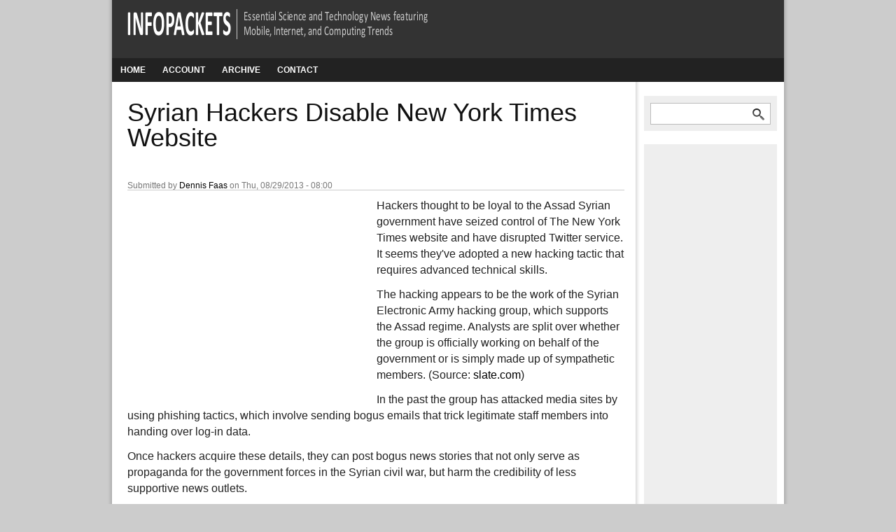

--- FILE ---
content_type: text/html; charset=utf-8
request_url: https://www.infopackets.com/news/8668/syrian-hackers-disable-new-york-times-website
body_size: 10531
content:
<!DOCTYPE html PUBLIC "-//W3C//DTD XHTML+RDFa 1.0//EN"
  "http://www.w3.org/MarkUp/DTD/xhtml-rdfa-1.dtd">
<html xmlns="http://www.w3.org/1999/xhtml"
      xml:lang="en"
      version="XHTML+RDFa 1.0"
      dir="ltr"
      
  xmlns:content="http://purl.org/rss/1.0/modules/content/"
  xmlns:dc="http://purl.org/dc/terms/"
  xmlns:foaf="http://xmlns.com/foaf/0.1/"
  xmlns:rdfs="http://www.w3.org/2000/01/rdf-schema#"
  xmlns:sioc="http://rdfs.org/sioc/ns#"
  xmlns:sioct="http://rdfs.org/sioc/types#"
  xmlns:skos="http://www.w3.org/2004/02/skos/core#"
  xmlns:xsd="http://www.w3.org/2001/XMLSchema#">

<head profile="http://www.w3.org/1999/xhtml/vocab">

  <meta http-equiv="Content-Type" content="text/html; charset=utf-8" />
<link rel="shortcut icon" href="https://www.infopackets.com/sites/all/themes/news_center/favicon.ico" type="image/vnd.microsoft.icon" />
<!-- ADMIN_MENU DEBUG: roles=[anonymous user] has_role=no has_permission=no FINAL_VISIBLE=NO --><meta name="verify-v1" content="ilYHGlFHg9e/mwwl7tLRmlmE6GVk4zQU8grc2Fmdakc=" />
<meta name="robots" content="noodp,noydir" />
<meta name="msvalidate.01" content="3AB976D6E1DB5A8713361C98A86EFDCC" />
<meta name="description" content="Hackers thought to be loyal to the Assad Syrian government have seized control of The New York Times website and have disrupted Twitter service. It seems they&#039;ve adopted a new hacking tactic that requires advanced technical skills." />
<meta name="generator" content="Drupal 7 (http://drupal.org)" />
<link rel="canonical" href="https://www.infopackets.com/news/8668/syrian-hackers-disable-new-york-times-website" />
<link rel="shortlink" href="https://www.infopackets.com/node/8668" />
<meta property="fb:admins" content="dennisfaas" />
<meta property="fb:admins" content="jasonmar" />
<meta property="fb:app_id" content="307511179281752" />
<meta property="og:site_name" content="www.infopackets.com" />
<meta property="og:type" content="article" />
<meta property="og:url" content="https://www.infopackets.com/news/8668/syrian-hackers-disable-new-york-times-website" />
<meta property="og:title" content="Syrian Hackers Disable New York Times Website" />
<meta property="og:description" content="Hackers thought to be loyal to the Assad Syrian government have seized control of The New York Times website and have disrupted Twitter service. It seems they&#039;ve adopted a new hacking tactic that requires advanced technical skills." />
<meta property="og:updated_time" content="2013-12-24T05:32:03-05:00" />
<meta property="article:published_time" content="2013-08-29T08:00:00-04:00" />
<meta property="article:modified_time" content="2013-12-24T05:32:03-05:00" />
<script type="text/javascript">
window.addEventListener("load", function() {
  setTimeout(function() {

    // BEGIN ZOPIM ORIGINAL SNIPPET (JS ONLY, NO <script> TAGS)
    window.$zopim || (function(d, s) {
      var z = $zopim = function(c) { z._.push(c); }, 
          $ = z.s = d.createElement(s), 
          e = d.getElementsByTagName(s)[0];
      z.set = function(o) { z.set._.push(o); };
      z._ = [];
      z.set._ = [];
      $.async = true;
      $.setAttribute("charset", "utf-8");
      $.src = "//v2.zopim.com/?2Rt5p8hBmWsx4lEhWJIu5BHoI3dUq4vl";
      z.t = +new Date;
      $.type = "text/javascript";
      e.parentNode.insertBefore($, e);
    })(document, "script");
    // END ZOPIM ORIGINAL SNIPPET

  }, 2000);  // 2000 ms delay, adjust if you want
});
</script>
<script type="text/javascript">
window.addEventListener("load", function() {
  var s = document.createElement("script");
  s.async = true;
  s.src = "https://pagead2.googlesyndication.com/pagead/js/adsbygoogle.js";
  s.setAttribute("data-ad-client", "ca-pub-0008535939683877");
  s.setAttribute("crossorigin", "anonymous");
  document.head.appendChild(s);
});
</script>
<!--adword tracking -->

<!-- Global site tag (gtag.js) - Google Ads: 1072230819 -->
<script async src="https://www.googletagmanager.com/gtag/js?id=AW-1072230819"></script>
<script>
  window.dataLayer = window.dataLayer || [];
  function gtag(){dataLayer.push(arguments);}
  gtag('js', new Date());

  gtag('config', 'AW-1072230819');
</script>

<!--adword tracking -->

      <style id="critical-front-css">
      /* ======================================================================
   CORE DESKTOP LAYOUT
   ====================================================================== */

#page-wrapper {
  margin-left: auto;
  margin-right: auto;
  width: 960px;
}

#main-wrapper {
  position: relative;
}

#content {
  float: left;
  width: 960px;
  margin-left: 0;
  margin-right: -960px;
  padding: 0;
}

.sidebar-second #content {
  width: 760px;
  margin-right: -760px;
}

#content .section {
  margin: 0;
  padding: 0;
}

.with-navigation #content {
  margin-top: 3em;
}

#header,
#content {
  overflow: visible;
  word-wrap: break-word;
}


/* ======================================================================
   GLOBAL RESET
   ====================================================================== */

body {
  margin: 0;
  padding: 0;
  -webkit-text-size-adjust: none;
}

#skip-link a,
#skip-link a:visited {
  display: block;
  width: 100%;
  padding: 2px 0 3px 0;
  text-align: center;
  background-color: #666;
  color: #fff;
}

#logo {
  float: left;
  margin: 0;
  padding: 0;
}

#logo img {
  vertical-align: bottom;
}

.region-header {
  clear: both;
}

h1.title {
  margin: 0;
}


/* ======================================================================
   BLOCKS / GENERAL
   ====================================================================== */

.block {
  margin-bottom: 1.5em;
}

li a.active {
  color: #000;
}

body.front h1 {
  display: none;
}

body.front h1.title {
  display: block;
  border-bottom: 1px solid #CCC;
  font-size: 17px;
  margin-bottom: 10px;
  padding-bottom: 5px;
  font-weight: normal;
}

h3 {
  color: #333;
}


/* ======================================================================
   *** REMOVE ALL MOBILE-FORCED 320PX LAYOUT ***
   ====================================================================== */

/* DO NOT ADD ANY MOBILE WIDTH LIMITS HERE.
   ALL MOBILE RULES BELONG IN bundle.css.
*/


/* ======================================================================
   FEATURED ARTICLES / HOME PAGE
   ====================================================================== */

#block-menu-menu-news-categories {
  margin-bottom: 0;
  width: 100%;
}

#block-menu-menu-news-categories ul {
  margin: 0;
  padding-left: 0;
}

#block-menu-menu-news-categories ul li {
  background: #222;
  border-top: 1px dashed #CCC;
  display: inline-block;
  width: 100%;
  margin: 0;
  padding: 0;
  text-transform: uppercase;
}

#block-menu-menu-news-categories ul li a {
  background: url("../images/mobile_menu.png") no-repeat 7px 8px transparent;
  color: #FFF;
  display: block;
  font-weight: bold;
  height: 23px;
  padding: 7px 15px 0 26px;
  text-decoration: none;
}

#block-menu-menu-news-categories ul li a.active {
  background: url("../images/mobile_menu_hover.png") no-repeat 25px 8px white;
  color: #333;
  padding-left: 43px;
}

.views-field-edit-node {
  position: absolute;
}

.summary-short-ellipsis {
  display: inline;
}

.summary-long {
  display: none;
}

a {
  color: #333;
}

h1,
h3 {
  font-family: "Lucida Grande", "Lucida Sans Unicode", Arial, Verdana, sans-serif;
  line-height: 1.3em;
}

h3 a {
  text-decoration: none;
}

#block-system-main {
  clear: both;
}

.region-top-area {
  float: right;
  margin-right: 12px;
  margin-top: 5px;
  background: transparent !important;
}

.region-top-area .block,
.region-top-area .block .content,
.region-top-area .top-links,
.region-top-area .top-links a {
  background: none !important;
}

.region-top-area .top-links {
  color: #fff !important;
}

.region-top-area .top-links a {
  color: #bfbfbf !important;
}

.view-featured-articles .views-row {
  font-family: 'Helvetica Neue', Arial, Helvetica, sans-serif;
  min-height: 166px;
  padding: 14px 10px;
  font-size: 10px;
  border-bottom: 1px dashed #CCC;
}

.view-featured-articles .views-row .views-field-body {
  margin-top: 5px;
  font-size: 12px;
}

/* critical featured image layout (from bundle, stripped to essentials) */
.view-featured-articles .views-row img {
  max-width: 180px;
  width: 40%;
  max-height: 125px;
  height: auto;
  border: 1px solid #CCCCCC;
  float: left;
  margin-bottom: 6px;
  margin-right: 10px;
  padding: 3px;
}


/* ======================================================================
   HEADER AD / CLS SAFETY
   ====================================================================== */

#header,
#header .section,
.region-header {
  height: auto !important;
  overflow: visible !important;
}


/* ======================================================================
   SMALL FIXES
   ====================================================================== */

html,
body {
  font-family: "Helvetica Neue", Arial, Helvetica, sans-serif;
}

/**
 * FINAL FIX BLOCK (LCP, CLS, Wrap, and Scaling) on first article image
 * This block combines all working fixes and uses stable media queries 
 * to manage the 180px constraint across all viewports.
 */

/* 1. CLS Fix & Image Float (Foundation for LCP/CLS) */
.view-featured-articles .views-row-first img {
    /* CLS Fix: Prevents layout shift by reserving space */
    aspect-ratio: 180 / 125; 
    
    /* Layout Fix: Enables wrapping */
    float: left;
    margin-right: 12px; 
    display: block; 
    
    /* WIDTH CONTROL: This is the default desktop constraint. */
    width: 100%;             
    height: auto;            
    
    /* Default maximum size (Applies when no other rule is more specific) */
    max-width: 180px;        
}

/* 2. CRITICAL FIX: Row Container Clear Override (The working wrap fix) */
.view-featured-articles .views-row-first {
    clear: none !important; 
}

/* 3. Text Wrapper Fix (Ensures the body content flows beside the image) */
.view-featured-articles .views-row-first .views-field-body {
    clear: none !important; 
    float: none; 
    overflow: visible; 
}

/* =================================================================
 * RESPONSIVE RULES: Fixes Stretching and Shrinking (Manages 767px conflict)
 * ================================================================= */

/* 1. Tablet/Desktop Scaling Rule (min-width: 532px)
 * This ensures the image does NOT stretch past 180px when the container is wide.
 * This rule resolves the stretching issue at 767px by confirming the absolute limit.
 */
@media only screen and (min-width: 532px) {
    .view-featured-articles .views-row-first img {
        /* Confirms 180px is the hard limit on all wide screens */
        max-width: 180px !important; 
    }
}

/* 2. Mobile Scaling Rule (max-width: 531px)
 * This is the ONLY rule that allows the image to shrink below 180px.
 */
@media only screen and (max-width: 531px) {
    .view-featured-articles .views-row-first img {
        /* Forces the image to shrink relative to the container size, 
           overriding the 180px limit only on small screens. */
        max-width: 40% !important;
    }
}

/**
 * CRITICAL FIX: Ensures the main block container maintains its height 
 * and prevents surrounding content from shifting when floats fail.
 */
.view-featured-articles:before,
.view-featured-articles:after {
    content: " ";
    display: table;
}

.view-featured-articles:after {
    clear: both;
}

.view-featured-articles {
    /* This rule is a common legacy fix for older IE browsers */
    *zoom: 1; 
}
    </style>
  
    <meta name="preload-debug" content="preload-disabled (field_image missing)" />

  <title>Syrian Hackers Disable New York Times Website | www.infopackets.com</title>

  <meta name="viewport"
        content="width=device-width, initial-scale=1, maximum-scale=1.0" />

  <!-- MODULE CSS FIRST (Drupal internal CSS) -->
  <style type="text/css" media="all">
@import url("https://www.infopackets.com/modules/system/system.messages.css?t74gbk");
</style>
<style type="text/css" media="all">
@import url("https://www.infopackets.com/sites/all/modules/contrib/comment_notify/comment_notify.css?t74gbk");
@import url("https://www.infopackets.com/sites/all/modules/custom/ip_custom/ip_custom.css?t74gbk");
@import url("https://www.infopackets.com/modules/search/search.css?t74gbk");
@import url("https://www.infopackets.com/sites/all/modules/contrib/user_prune/css/user_prune.css?t74gbk");
@import url("https://www.infopackets.com/sites/all/modules/views/css/views.css?t74gbk");
@import url("https://www.infopackets.com/sites/all/modules/ckeditor/css/ckeditor.css?t74gbk");
</style>
<style type="text/css" media="all">
@import url("https://www.infopackets.com/sites/all/modules/ctools/css/ctools.css?t74gbk");
@import url("https://www.infopackets.com/sites/all/modules/fivestar/css/fivestar.css?t74gbk");
@import url("https://www.infopackets.com/files/honeypot/honeypot.css?t74gbk");
@import url("https://www.infopackets.com/sites/all/themes/news_center/css/featured-articles-two-columns.css?t74gbk");
</style>
<link type="text/css" rel="stylesheet" href="https://www.infopackets.com/sites/all/themes/news_center/css/critical-article.css?t74gbk" media="all" />


  <!-- ASYNC LOAD FULL CSS BUNDLE -->
  <link rel="preload"
        href="/sites/all/themes/news_center/css/news_center.bundle.final.css"
        as="style"
        onload="this.onload=null;this.rel='stylesheet'">

  <noscript>
    <link rel="stylesheet" href="/sites/all/themes/news_center/css/news_center.bundle.final.css">
  </noscript>

  <script type="text/javascript" src="https://www.infopackets.com/misc/jquery.js?v=1.4.4"></script>
<script type="text/javascript" src="https://www.infopackets.com/misc/jquery.once.js?v=1.2"></script>
<script type="text/javascript" src="https://www.infopackets.com/misc/drupal.js?t74gbk"></script>
<script type="text/javascript" src="https://www.infopackets.com/misc/progress.js?v=7.102"></script>
<script type="text/javascript" src="https://www.infopackets.com/misc/form-single-submit.js?v=7.102"></script>
<script type="text/javascript" src="https://www.infopackets.com/misc/ajax.js?v=7.102"></script>
<script type="text/javascript">
<!--//--><![CDATA[//><!--
jQuery.extend(Drupal.settings, {"basePath":"\/","pathPrefix":"","setHasJsCookie":0,"ajaxPageState":{"theme":"news_center","theme_token":"2DIRPVDfWLmNcYPQXH_CuSNtwSLrBfZDCkGOS2GsFUo","js":{"misc\/jquery-extend-3.4.0.js":1,"misc\/jquery-html-prefilter-3.5.0-backport.js":1,"sites\/all\/modules\/contrib\/eu_cookie_compliance\/js\/jquery.cookie-1.4.1.min.js":1,"misc\/jquery.form.js":1,"sites\/all\/modules\/contrib\/comment_notify\/comment_notify.js":1,"sites\/all\/modules\/fivestar\/js\/fivestar.ajax.js":1,"sites\/all\/modules\/fivestar\/js\/fivestar.js":1,"misc\/jquery.js":1,"misc\/jquery.once.js":1,"misc\/drupal.js":1,"misc\/progress.js":1,"misc\/form-single-submit.js":1,"misc\/ajax.js":1},"css":{"modules\/system\/system.messages.css":1,"sites\/all\/modules\/contrib\/comment_notify\/comment_notify.css":1,"sites\/all\/modules\/custom\/ip_custom\/ip_custom.css":1,"modules\/search\/search.css":1,"sites\/all\/modules\/contrib\/user_prune\/css\/user_prune.css":1,"sites\/all\/modules\/views\/css\/views.css":1,"sites\/all\/modules\/ckeditor\/css\/ckeditor.css":1,"sites\/all\/modules\/ctools\/css\/ctools.css":1,"sites\/all\/modules\/fivestar\/css\/fivestar.css":1,"public:\/\/honeypot\/honeypot.css":1,"sites\/all\/themes\/news_center\/css\/featured-articles-two-columns.css":1,"sites\/all\/themes\/news_center\/css\/critical-article.css":1}},"ajax":{"edit-vote--2":{"callback":"fivestar_ajax_submit","event":"change","url":"\/system\/ajax","submit":{"_triggering_element_name":"vote"}}},"urlIsAjaxTrusted":{"\/system\/ajax":true,"\/news\/8668\/syrian-hackers-disable-new-york-times-website":true,"\/search":true}});
//--><!]]>
</script>

  <script>
    (function(i,s,o,g,r,a,m){i["GoogleAnalyticsObject"]=r;i[r]=i[r]||function(){
    (i[r].q=i[r].q||[]).push(arguments)},i[r].l=1*new Date();a=s.createElement(o),
    m=s.getElementsByTagName(o)[0];a.async=1;a.src=g;m.parentNode.insertBefore(a,m);
    })(window,document,"script","//www.google-analytics.com/analytics.js","ga");

    ga("create", "UA-11047694-1", "infopackets.com");
    ga("send", "pageview");
  </script>

</head>


<body class="html not-front not-logged-in one-sidebar sidebar-second page-node page-node- page-node-8668 node-type-article section-news" >
  <div id="skip-link">
    <a href="#main-menu"
       class="element-invisible element-focusable">
       Jump to Navigation    </a>
  </div>

    
<div id="page-wrapper" class="container" ><div id="page">
		
		  
	
  <div id="header"><div class="section clearfix">

          <a href="/"
         title="Home"
         rel="home"
         id="logo">
        <img src="https://www.infopackets.com/sites/all/themes/news_center/logo.png"
             alt="Home"
             width="493"
             height="50" />
      </a>
    
      <a href="/"
         title="Home"
         rel="home"
         id="mobile-logo">
        <img src="/sites/all/themes/news_center/logo_mobile.png"
             alt="Home"
             width="292"
             height="41" />
      </a>
    

    	
	    

      <div class="region region-header">
    <div id="block-block-20" class="block block-block first odd">

      
  <div class="content">
    <div class="ad-slot ad-slot-header">
  <ins class="adsbygoogle"
       style="display:block;width:728px;height:90px"
       data-ad-client="ca-pub-0008535939683877"
       data-ad-slot="5221955983"></ins>
</div>
  </div>

</div><!-- /.block -->
<div id="block-menu-menu-news-categories" class="block block-menu last even">

      
  <div class="content">
    <ul class="menu"><li class="first leaf"><a href="/" title="">Home</a></li><li class="leaf"><a href="/user" title="">Account</a></li><li class="leaf"><a href="/news/archive" title="">Archive</a></li><li class="last leaf"><a href="/content/contact-form" title="">Contact</a></li></ul>  </div>

</div><!-- /.block -->
  </div><!-- /.region -->

  </div></div><!-- /.section, /#header -->

  <div id="main-wrapper"><div id="main" class="clearfix with-navigation">

    <div id="content" class="column"><div class="section">
      
              <h1 class="article-page-title">Syrian Hackers Disable New York Times Website</h1>      
        	  
	  	  
      <a id="main-content"></a>
                    <h1 class="title" id="page-title">Syrian Hackers Disable New York Times Website</h1>
                                                        <div class="region region-content">
    <div id="block-system-main" class="block block-system first last odd">

      
  <div class="content">
    <div id="node-8668" class="node node-article view-mode-full clearfix" about="/news/8668/syrian-hackers-disable-new-york-times-website" typeof="sioc:Item foaf:Document">

  
    <div class="user-picture">
    <a href="/users/dennis-faas" title="View user profile."><img typeof="foaf:Image" loading="lazy" decoding="async" src="https://secure.gravatar.com/avatar/6f7cf3030cd9d63fc86d3d4f4e2e5011.jpg?d=identicon&amp;s=100&amp;r=G" alt="Dennis Faas&#039;s picture" title="Dennis Faas&#039;s picture" /></a>  </div>

      <span property="dc:title" content="Syrian Hackers Disable New York Times Website" class="rdf-meta element-hidden"></span><span property="sioc:num_replies" content="0" datatype="xsd:integer" class="rdf-meta element-hidden"></span>
  
      <div class="submitted">
      <span property="dc:date dc:created" content="2013-08-29T08:00:00-04:00" datatype="xsd:dateTime" rel="sioc:has_creator">Submitted by <a href="/users/dennis-faas" title="View user profile." class="username" xml:lang="" about="/users/dennis-faas" typeof="sioc:UserAccount" property="foaf:name" datatype="">Dennis Faas</a> on Thu, 08/29/2013 - 08:00</span>    </div>
    
  <!-- here -->

  <div class="content">

    <!-- lcp-debug: src-from=term-field-category-images lang='und' lcp_src='https://www.infopackets.com/files/hash/a/ac8/ac8f5e22b1efcad1cf34428db8a1dbef.jpg' -->

            
    
    
    
    

<!-- IN-ARTICLE AD WRAPPER -->
<div class="ad-inarticle-wrapper">

  <!-- DESKTOP 336x280 -->
<div class="ad-inarticle-desktop ad-336x280">
  <ins class="adsbygoogle"
       style="display:inline-block;width:336px;height:280px"
       data-ad-client="ca-pub-0008535939683877"
       data-ad-slot="7077963139"></ins>
</div>


<!-- MOBILE FIXED-SIZE 300x250 -->
<div class="ad-inarticle-mobile" style="text-align:center;margin:20px 0;">
  <ins class="adsbygoogle"
       style="display:inline-block;width:300px;height:250px"
       data-ad-client="ca-pub-0008535939683877"
       data-ad-slot="6946935341"></ins>
</div>


</div>


<script>
document.addEventListener("DOMContentLoaded", function() {

  function loadAd(ins) {
    try { (adsbygoogle = window.adsbygoogle || []).push({}); }
    catch(e) {}
  }

  function forceFallback() {
    var mobile = document.querySelector('.ad-inarticle-mobile ins');
    var desktop = document.querySelector('.ad-inarticle-desktop ins');

    var mobileLoaded = mobile && mobile.getAttribute('data-ad-status') === 'filled';

    if (!mobileLoaded) {
      document.querySelector('.ad-inarticle-mobile').style.display = 'none';
      document.querySelector('.ad-inarticle-desktop').style.display = 'block';
      loadAd(desktop);
    }
  }

  var io = new IntersectionObserver(function(entries) {
    entries.forEach(function(entry) {
      if (entry.isIntersecting) {

        var mobile = document.querySelector('.ad-inarticle-mobile ins');
        var desktop = document.querySelector('.ad-inarticle-desktop ins');

        loadAd(mobile);
        loadAd(desktop);

        setTimeout(forceFallback, 1200);

        io.disconnect();
      }
    });
  });

  var wrapper = document.querySelector('.ad-inarticle-wrapper');
  if (wrapper) io.observe(wrapper);

});
</script>







<div class="field field-name-body field-type-text-with-summary field-label-hidden"><div class="field-items"><div class="field-item even" property="content:encoded"><p>Hackers thought to be loyal to the Assad Syrian government have seized control of The New York Times website and have disrupted Twitter service. It seems they've adopted a new hacking tactic that requires advanced technical skills.</p>

<p>The hacking appears to be the work of the Syrian Electronic Army hacking group, which supports the Assad regime. Analysts are split over whether the group is officially working on behalf of the government or is simply made up of sympathetic members. (Source: <a href="http://www.slate.com/blogs/future_tense/2013/08/27/sea_hacks_syrian_electronic_army_says_it_hit_twitter_new_york_times.html">slate.com</a>)</p>

<p>In the past the group has attacked media sites by using phishing tactics, which involve sending bogus emails that trick legitimate staff members into handing over log-in data.</p>

<p>Once hackers acquire these details, they can post bogus news stories that not only serve as propaganda for the government forces in the Syrian civil war, but harm the credibility of less supportive news outlets.</p>

<h2>Website Address System Key to Attacks</h2> 

<p>However, the latest attacks were unique. Experts say the hackers somehow accessed and modified the records of Melbourne IT, one of the world's largest domain name registrars. In fact, it's used by both The New York Times and Twitter.</p>

<p>A domain name registrar performs two main roles: it makes sure that only one person or organization lays claim to a particular website address at any time and it keeps the official record of the physical computer where the relevant pages are housed and made accessible to web viewers.</p>

<p>Without domain name registrars, web users would need to remember a long string of numbers to access a site.</p>

<h2>New York Times Website Address Hijacked</h2> 

<p>Though details are hazy, it appears the hackers were able to change The New York Times domain registration so that people trying to visit the newspaper's site were either redirected to a site owned by the hackers or simply given no response.</p>

<p>With Twitter, the hackers modified the records for twimg.com, an address used for a website that hosts pictures uploaded by Twitter users. As a result, many Twitter posts had blank spaces where pictures should have been displayed. (Source: <a href="http://online.wsj.com/article/SB10001424127887323906804579039264210000256.html">wsj.com</a>)</p>

<p>This method of attack is particularly worrying as it suggests the hackers are highly skilled. Theoretically, domain name registrars should have very high levels of security because their databases are so crucial to the way the entire web functions.</p></div></div></div><div class="field field-name-field-rate field-type-fivestar field-label-inline clearfix"><div class="field-label">Rate this article:&nbsp;</div><div class="field-items"><div class="field-item even"><form class="fivestar-widget" action="/news/8668/syrian-hackers-disable-new-york-times-website" method="post" id="fivestar-custom-widget" accept-charset="UTF-8"><div><div  class="clearfix fivestar-average-text fivestar-average-stars fivestar-form-item fivestar-default"><div class="form-item form-type-fivestar form-item-vote">
 <div class="form-item form-type-select form-item-vote">
 <select id="edit-vote--2" name="vote" class="form-select"><option value="-">Select rating</option><option value="20">Give Syrian Hackers Disable New York Times Website 1/5</option><option value="40">Give Syrian Hackers Disable New York Times Website 2/5</option><option value="60">Give Syrian Hackers Disable New York Times Website 3/5</option><option value="80">Give Syrian Hackers Disable New York Times Website 4/5</option><option value="100">Give Syrian Hackers Disable New York Times Website 5/5</option></select>
<div class="description"><div class="fivestar-summary fivestar-summary-average-count"><span class="empty">No votes yet</span></div></div>
</div>

</div>
</div><input class="fivestar-submit form-submit" type="submit" id="edit-fivestar-submit" name="op" value="Rate" /><input type="hidden" name="form_build_id" value="form-jSNXq_dPUkHA2pFORGf3HGFVyvhuvXJovza5Vr5nrS4" />
<input type="hidden" name="form_id" value="fivestar_custom_widget" />
<div class="url-textfield"><div class="form-item form-type-textfield form-item-url">
  <label for="edit-url">Leave this field blank </label>
 <input autocomplete="off" type="text" id="edit-url" name="url" value="" size="20" maxlength="128" class="form-text" />
</div>
</div></div></form></div></div></div><div class="field field-name-field-article-category field-type-taxonomy-term-reference field-label-inline clearfix"><div class="field-label">Category: </div><div class="field-items"><div class="field-item even"><a href="/categories/security" typeof="skos:Concept" property="rdfs:label skos:prefLabel" datatype="">Security</a></div></div></div><div style="margin-bottom:23px;" class="user_about"></div><div class="field field-name-field-tags2 field-type-taxonomy-term-reference field-label-inline clearfix"><div class="field-label">Tags: </div><div class="field-items"><div class="field-item even"><a href="/tags/website-address" typeof="skos:Concept" property="rdfs:label skos:prefLabel" datatype="">website address</a></div>,<div class="field-item odd"><a href="/tags/hackers" typeof="skos:Concept" property="rdfs:label skos:prefLabel" datatype="">hackers</a></div>,<div class="field-item even"><a href="/tags/twitter" typeof="skos:Concept" property="rdfs:label skos:prefLabel" datatype="">twitter</a></div>,<div class="field-item odd"><a href="/tags/domain" typeof="skos:Concept" property="rdfs:label skos:prefLabel" datatype="">domain</a></div></div></div>






  </div>

  
  <!-- here -->


            
  
</div><!-- /.node -->
  </div>

</div><!-- /.block -->
  </div><!-- /.region -->
                      
          </div></div><!-- /.section, /#content -->   

    
      <div class="region region-sidebar-second column sidebar"><div class="section">
    <div id="block-search-form" class="block block-search first odd">

      
  <div class="content">
    <form action="/search" method="post" id="search-block-form" accept-charset="UTF-8"><div><div class="container-inline">
      <h2 class="element-invisible">Search form</h2>
    <div class="form-item form-type-textfield form-item-search-block-form">
  <label class="element-invisible" for="edit-search-block-form--2">Search </label>
 <input title="Enter the terms you wish to search for." type="text" id="edit-search-block-form--2" name="search_block_form" value="" size="15" maxlength="128" class="form-text" />
</div>
<div class="form-actions form-wrapper" id="edit-actions"><input type="submit" id="edit-submit" name="op" value="Search" class="form-submit" /></div><input type="hidden" name="form_build_id" value="form-1ywUeWtztH_0DrrXzvk_eyk_C87uXGzekxd-2PbJP34" />
<input type="hidden" name="form_id" value="search_block_form" />
</div>
</div></form>  </div>

</div><!-- /.block -->
<div id="block-block-21" class="block block-block even">

      
  <div class="content">
    <div class="ad-slot ad-slot-sidebar-top ad-sidebar">
  <!-- desktop: 160x600 -->
  <ins class="adsbygoogle ad-sidebar-desktop"
       style="display:block;width:160px;height:600px"
       data-ad-client="ca-pub-0008535939683877"
       data-ad-slot="9295156268"></ins>

  <!-- mobile: 300x250 -->
  <ins class="adsbygoogle ad-sidebar-mobile"
       style="display:block;width:300px;height:250px"
       data-ad-client="ca-pub-0008535939683877"
       data-ad-slot="6946935341"></ins>
</div>
  </div>

</div><!-- /.block -->
<div id="block-block-9" class="block block-block odd">

      
  <div class="content">
    <div class="rightside-ad"><font size="4"><b>Need Help? Ask!</b></font><br />
<br />
<a href="/news/9378/how-can-you-fix-my-computer-over-internet"><img border="0" src="/graphics/dennisfaas.jpg" width="170" height="170" alt="Dennis Faas"/></a><br />
<br />
	My name is Dennis Faas and
	I am a senior systems administrator and IT technical analyst specializing in 
	technical support and cyber crimes with over 30 years experience; I also run this website! If you 
	need technical assistance , I can help. Click here to
	<a href="https://www.infopackets.com/contact">email me now</a>; optionally, 
	you can <a href="http://dennisfaas.com/">review my resume here</a>. You can 
	also read
	<a href="https://www.infopackets.com/news/9378/how-can-you-fix-my-computer-over-internet">how I can fix your computer over the Internet</a> 
	(also includes user reviews).</div>
  </div>

</div><!-- /.block -->
<div id="block-block-17" class="block block-block last even">

        <h2 class="block-title">We are BBB Accredited</h2>
    
  <div class="content">
    <a href="https://www.bbb.org/ca/on/windsor/profile/cyber-security/infopackets-inc-0187-1081339">
<img style="border: none; outline: none;" src="https://www.infopackets.com/graphics/bbb.png" width="170" height="136" alt="We are BBB A+ Accredited!"></a>
<p>We are BBB accredited (A+ rating), celebrating 21 years of excellence!
<a href="https://www.bbb.org/ca/on/windsor/profile/cyber-security/infopackets-inc-0187-1081339">
Click to view our rating on the BBB</a>.</p>  </div>

</div><!-- /.block -->
  </div></div><!-- /.section, /.region -->

  </div></div><!-- /#main, /#main-wrapper -->
  
  <div id="footer">
  
      <div class="region region-footer">
    <div id="block-block-3" class="block block-block first last odd">

      
  <div class="content">
    <div style="text-align:right;">
  <p>
      &copy;
      <span id="copyright">
          <script>
            document.getElementById('copyright')
              .appendChild(document.createTextNode(new Date().getFullYear()))
          </script>
      </span>
      Infopackets, Inc.
  </p>

  <p>
    <a href="https://www.infopackets.com/privacy">Privacy</a> | 
    <a href="https://www.infopackets.com/terms-of-service">Terms</a> | 
    <a href="https://www.infopackets.com/subscribe">Subscribe</a> | 
    <a href="https://www.infopackets.com/unsubscribe">Remove</a> |
    <a href="https://www.infopackets.com/user/logout">Logout</a>
  </p>
</div>
  </div>

</div><!-- /.block -->
  </div><!-- /.region -->
  
    	
		
		
		
	<div class="clear"></div>
	
		
  </div>

</div></div><!-- /#page, /#page-wrapper -->

<!-- SIDEBAR ADS FIRE CONTROL -->
<script>
/* Sidebar Ad Fire Controller - DOM safe, CLS safe */
document.addEventListener("DOMContentLoaded", function () {

  function fireAd(ins) {
    if (!ins || ins.dataset.fired) return;
    try {
      (adsbygoogle = window.adsbygoogle || []).push({});
      ins.dataset.fired = "1";
    } catch (e) {}
  }

  var sidebar = document.querySelector(".ad-slot-sidebar-top");
  if (!sidebar) return;

  var desktop = sidebar.querySelector(".ad-sidebar-desktop");
  var mobile  = sidebar.querySelector(".ad-sidebar-mobile");

  var io = new IntersectionObserver(function (entries) {
    entries.forEach(function (entry) {
      if (!entry.isIntersecting) return;

      fireAd(desktop);
      fireAd(mobile);
      io.disconnect();
    });
  }, { rootMargin: "150px" });

  io.observe(sidebar);
});
</script>

<style>
/* Ad containers start collapsed */
.ad-inarticle-wrapper,
.ad-slot.ad-sidebar {
  display: none;
}
</style>

<script>
document.addEventListener("DOMContentLoaded", function () {

  document.querySelectorAll('ins.adsbygoogle').forEach(function (ins) {

    var wrapper = ins.closest('.ad-inarticle-wrapper, .ad-slot');
    if (!wrapper) return;

    var observer = new MutationObserver(function () {
      var iframe = ins.querySelector('iframe');
      if (iframe) {
        wrapper.style.display = 'block';
        observer.disconnect();
      }
    });

    observer.observe(ins, { childList: true, subtree: true });

  });

});
</script>


  <script type="text/javascript" src="https://www.infopackets.com/misc/jquery-extend-3.4.0.js?v=1.4.4"></script>
<script type="text/javascript" src="https://www.infopackets.com/misc/jquery-html-prefilter-3.5.0-backport.js?v=1.4.4" defer="defer"></script>
<script type="text/javascript" src="https://www.infopackets.com/sites/all/modules/contrib/eu_cookie_compliance/js/jquery.cookie-1.4.1.min.js?v=1.4.1" defer="defer"></script>
<script type="text/javascript" src="https://www.infopackets.com/misc/jquery.form.js?v=2.52" defer="defer"></script>
<script type="text/javascript" src="https://www.infopackets.com/sites/all/modules/contrib/comment_notify/comment_notify.js?t74gbk" defer="defer"></script>
<script type="text/javascript" src="https://www.infopackets.com/sites/all/modules/fivestar/js/fivestar.ajax.js?t74gbk" defer="defer"></script>
<script type="text/javascript" src="https://www.infopackets.com/sites/all/modules/fivestar/js/fivestar.js?t74gbk" defer="defer"></script>
  
</body>

</html>


--- FILE ---
content_type: text/html; charset=utf-8
request_url: https://www.google.com/recaptcha/api2/aframe
body_size: 183
content:
<!DOCTYPE HTML><html><head><meta http-equiv="content-type" content="text/html; charset=UTF-8"></head><body><script nonce="fLRnG98kS_0dp6Ucp89wfQ">/** Anti-fraud and anti-abuse applications only. See google.com/recaptcha */ try{var clients={'sodar':'https://pagead2.googlesyndication.com/pagead/sodar?'};window.addEventListener("message",function(a){try{if(a.source===window.parent){var b=JSON.parse(a.data);var c=clients[b['id']];if(c){var d=document.createElement('img');d.src=c+b['params']+'&rc='+(localStorage.getItem("rc::a")?sessionStorage.getItem("rc::b"):"");window.document.body.appendChild(d);sessionStorage.setItem("rc::e",parseInt(sessionStorage.getItem("rc::e")||0)+1);localStorage.setItem("rc::h",'1769138571025');}}}catch(b){}});window.parent.postMessage("_grecaptcha_ready", "*");}catch(b){}</script></body></html>

--- FILE ---
content_type: text/css
request_url: https://www.infopackets.com/sites/all/themes/news_center/css/news_center.bundle.final.css
body_size: 8265
content:
#page-wrapper,.region-bottom{
	margin-left:auto;
	margin-right:auto;
	width:960px
}
#main-wrapper{
	position:relative
}
#content,.no-sidebars #content{
	float:left;
	width:960px;
	margin-left:0;
	margin-right:-960px;
	padding:0
}
.sidebar-second #content{
	width:760px;
	margin-left:0;
	margin-right:-760px
}
#content .section{
	margin:0;
	padding:0
}
.with-navigation #content,.with-navigation .region-sidebar-first,.with-navigation .region-sidebar-second{
	margin-top:3em
}
.region-sidebar-second{
	float:left;
	width:200px;
	margin-left:760px;
	margin-right:-960px;
	padding:0
}
.region-sidebar-second .section{
	margin:0 0 0 20px;
	padding:0
}
#content,#header,#navigation,.region-bottom,.region-footer,.region-sidebar-first,.region-sidebar-second{
	overflow:visible;
	word-wrap:break-word
}
div.tabs{
	margin:0 0 5px 0
}
ul.primary{
	margin:0;
	padding:0 0 0 10px;
	border-width:0;
	list-style:none;
	white-space:nowrap;
	line-height:normal;
	background:url(../images/tab-bar.png) repeat-x left bottom
}
ul.primary li{
	float:left;
	margin:0;
	padding:0
}
ul.primary li a{
	display:block;
	height:24px;
	margin:0;
	padding:0 0 0 5px;
	border-width:0;
	font-weight:700;
	text-decoration:none;
	color:#777;
	background-color:transparent;
	background:url(../images/tab-left.png) no-repeat left -38px
}
ul.primary li a .tab{
	display:block;
	height:20px;
	margin:0;
	padding:4px 13px 0 6px;
	border-width:0;
	line-height:20px;
	background:url(../images/tab-right.png) no-repeat right -38px
}
ul.primary li.active a,ul.primary li.active a:focus,ul.primary li.active a:hover{
	border-width:0;
	color:#000;
	background-color:transparent;
	background:url(../images/tab-left.png) no-repeat left 0
}
ul.primary li.active a .tab,ul.primary li.active a:focus .tab,ul.primary li.active a:hover .tab{
	background:url(../images/tab-right.png) no-repeat right 0
}
body{
	margin:0;
	padding:0
}
.clear,div.clear a{
	text-decoration:none;
	color:#000
}
.clear,div.clear a:link{
	text-decoration:none;
	color:#000
}
.clear,div.clear a:visited{
	text-decoration:none;
	color:#000
}
.clear,div.clear a:hover{
	text-decoration:none;
	color:#000
}
.clear,div.clear a:active{
	text-decoration:none;
	color:#000
}
#skip-link a,#skip-link a:visited{
	display:block;
	width:100%;
	padding:2px 0 3px 0;
	text-align:center;
	background-color:#666;
	color:#fff
}
#logo{
	float:left;
	margin:0;
	padding:0
}
#logo img{
	vertical-align:bottom
}
.region-header{
	clear:both
}
h1.title,h2.block-title,h2.comment-form,h2.node-title,h2.title,h3.title{
	margin:0
}
div.messages{
	margin:1.5em 0
}
ul.links.inline{
	display:block
}
ul.links li{
	padding:0 1em 0 0
}
.item-list .pager{
	padding:0
}
.item-list .pager li{
	padding:0 .5em
}
.block{
	margin-bottom:1.5em
}
li a.active{
	color:#000
}
#comments{
	margin:1.5em 0
}
.form-item{
	margin:1.5em 0
}
.form-item label{
	display:block;
	font-weight:700
}
.form-item label.option{
	display:inline;
	font-weight:400
}
.form-required{
	color:#c00
}
.form-item .description{
	font-size:.85em
}
.form-checkboxes .form-item,.form-radios .form-item{
	margin:0
}
.container-inline div,.container-inline label{
	display:inline
}
.field-type-text-with-summary{
	font-size:16px
}
body.front h1.title{
	display:block;
	border-bottom:1px solid #ccc;
	font-size:17px;
	margin-bottom:10px;
	padding-bottom:5px;
	font-weight:400
}
h2,h3,h4,h5,h6{
	color:#333
}
#header .region-header{
	background:none repeat scroll 0 0 #222;
	display:block;
	min-height:22px;
	padding-top:6px
}
#mobile-logo{
	display:block;
	margin-bottom:9px;
	padding-top:13px;
	text-align:center
}
#logo{
	margin-left:0;
	margin-top:10px;
	display:none
}
.sidebar-second #content{
	float:none;
	margin-left:0;
	margin-right:0;
	padding-right:0;
	width:100%
}
.region-sidebar-second{
	border-top:2px solid #333;
	color:#666;
	float:none;
	margin-left:0;
	margin-right:0;
	margin-top:-10px!important;
	padding:15px 0 0;
	position:relative;
	width:100%
}
.region-sidebar-second .section{
	margin-left:0
}
#block-menu-menu-news-categories{
	margin-bottom:0;
	width:100%
}
#block-menu-menu-news-categories ul{
	margin-bottom:0;
	margin-right:0;
	margin-top:-6px;
	padding-left:0
}
#block-menu-menu-news-categories ul li{
	background:none repeat scroll 0 0 #222;
	border-top:1px dashed #ccc;
	clear:both;
	display:inline-block;
	float:left;
	margin-left:0!important;
	margin-top:0;
	padding:0;
	text-transform:uppercase;
	width:100%
}
#block-menu-menu-news-categories ul li a{
	background:url("../images/mobile_menu.png") no-repeat scroll 7px 8px transparent;
	color:#fff;
	display:block;
	font-weight:700;
	height:23px;
	margin-top:0;
	padding:7px 15px 0 26px;
	text-decoration:none;
	-moz-transition:background-color .5s ease-out;
	-o-transition:background-color .5s ease-out;
	-webkit-transition:background-color .5s ease-out;
	transition:background-color .5s ease-out
}
#block-menu-menu-news-categories ul li a.active,#block-menu-menu-news-categories ul li a.active-trail,#block-menu-menu-news-categories ul li a:hover{
	background:url("../images/mobile_menu_hover.png") no-repeat scroll 25px 8px #fff;
	color:#333;
	padding-left:43px
}
.view-footer{
	width:100%
}
#block-search-form{
	margin-bottom:14px;
	padding:3px
}
#block-search-form .form-text{
	color:#ccc;
	margin-left:6px;
	padding:7px 34px 7px 7px;
	width:238px
}
#block-search-form .form-actions{
	margin-left:-31px;
	margin-top:8px;
	position:absolute;
	z-index:10
}
#block-search-form .form-submit{
	background:url("../images/search.png") no-repeat scroll 0 0 transparent;
	border:medium none;
	font-size:0;
	height:30px;
	width:30px
}
.region-sidebar-second .block{
	clear:both
}
#footer{
	background:none no-repeat scroll 0 0 #333;
	border-top:1px solid #000;
	color:#ccc;
	font-size:.9em;
	padding:19px 12px 12px
}
body.node-type-article .node-article .field-name-body{
	padding-top:80px
}
body.node-type-article .node .submitted{
	border-bottom:1px solid #ccc;
	color:#777;
	margin-bottom:21px;
	margin-top:3px
}
body.node-type-article .node .content{
	padding-top:82px
}
body.node-type-article h1{
	padding-top:16px
}
body.page-taxonomy-term h1{
	border-bottom:1px solid #ccc;
	margin-bottom:15px;
	margin-top:13px;
	padding-bottom:9px
}
body.page-taxonomy-term h2{
	font-size:1.7em;
	margin-bottom:5px;
	margin-top:-4px;
	padding-bottom:0
}
body.page-taxonomy-term .node-teaser .submitted{
	color:#777;
	margin-bottom:10px;
	margin-top:3px;
	padding-bottom:0
}
.side{
	border-right:1px solid #ccc;
	float:left;
	margin-left:6px;
	margin-right:12px;
	padding-right:10px;
	text-align:center
}
.node.node-teaser{
	border-bottom:1px dashed #ccc
}
.node-side{
	float:none;
	width:300px
}
.dayD{
	font-size:1.2em
}
.day{
	font-size:2.4em;
	margin-top:-7px
}
.month{
	font-size:.8em;
	margin-top:-5px
}
.node-article.node-teaser img{
	width:140px;
	height:auto;
	margin-bottom:0;
	padding:3px!important
}
.node-article.node-teaser{
	background:none no-repeat scroll center bottom transparent
}
body.page-taxonomy-term .node-article.node-teaser img{
	height:auto;
	width:140px
}
li.statistics_counter{
	display:none!important
}
.views-field-edit-node{
	position:absolute
}
.views-field-edit-node a{
	background:url("../images/edit.png") no-repeat scroll 0 0 transparent;
	color:#fff;
	font-size:10px;
	height:21px;
	margin-left:-6px;
	margin-top:3px;
	padding:1px 1px 1px 10px;
	position:absolute;
	text-decoration:none;
	width:37px
}
body.node-type-article #comments .content{
	padding-top:0
}
body.node-type-article #comments h2{
	padding-bottom:10px
}
.comment{
	background:none repeat scroll 0 0 #eee;
	margin-bottom:18px;
	padding:16px 30px 16px 68px
}
.comment .user-picture{
	float:left
}
.comment .user-picture img{
	width:40px;
	height:auto
}
.comment .user-picture{
	display:block!important;
	float:left;
	margin-left:-52px
}
.node .user-picture{
	display:none
}
.comment-add a{
	background:none repeat scroll 0 0 #ccc;
	border:1px solid #333;
	display:block;
	margin-bottom:-15px;
	margin-top:14px;
	padding:10px;
	text-align:center;
	text-decoration:none
}
.region-sidebar-second{
	clear:both
}
.section-users.page-user .field-name-field-user-birthday .field-items,.section-users.page-user .field-name-field-user-birthday .field-label,.section-users.page-user .field-name-field-user-location .field-items,.section-users.page-user .field-name-field-user-location .field-label,.section-users.page-user .field-name-field-user-website .field-items,.section-users.page-user .field-name-field-user-website .field-label{
	display:block
}
.section-users.page-user .bio-container *{
	font-size:14px!important
}
.section-users.page-user .field-name-field-user-about *{
	font-size:12px!important
}
.summary-short-ellipsis{
	display:inline
}
.summary-long{
	display:none
}
a{
	color:#333
}
a:focus,a:hover{
	color:#666
}
h1,h2,h3{
	font-family:"Lucida Grande","Lucida Sans Unicode",Arial,Verdana,sans-serif
}
h1,h2,h3,h4,h5,h6{
	line-height:1.3em
}
h1 a,h2 a,h3 a,h4 a,h5 a,h6 a{
	text-decoration:none
}
#block-system-main{
	clear:both
}
.region-top-area{
	float:right;
	margin-right:12px;
	margin-top:5px
}
.region-top-area .block{
	float:left;
	margin-bottom:14px;
	background:none repeat scroll 0 0 #444
}
#content .region{
	clear:both;
	margin-bottom:0;
	padding-bottom:10px
}
.footer h2.block-title,.sidebar-second h2.block-title{
	border-bottom:1px solid #ccc;
	font-size:1.5em;
	margin-bottom:10px;
	padding-bottom:5px
}
.region-sidebar-second .block{
	background:none repeat scroll 0 0 #eee;
	padding:10px
}
.with-navigation #content,.with-navigation .region-sidebar-first,.with-navigation .region-sidebar-second{
	margin-top:0
}
.region-top-area a{
	color:#ccc
}
.region-sidebar-second{
	font-size:.8em
}
.node-article.node-teaser img{
	border:1px solid #ccc;
	float:left;
	margin-right:10px;
	padding:6px
}
.node-article.node-teaser h2 a{
	color:#333;
	text-decoration:none
}
.node-article{
	margin-bottom:30px;
	padding-bottom:20px
}
#footer a{
	color:#eee
}
.region-footer{
	margin-right:0
}
.section-users.page-user .profile .user-picture{
	float:left;
	margin-bottom:0;
	width:128px;
	height:128px
}
.section-users.page-user .field-name-field-user-about{
	padding-top:1em;
	float:none;
	width:auto;
	clear:both;
	display:block
}
.section-users.page-user .field-name-field-user-about .field-items{
	background-color:#f8f8f8;
	border-top:1px solid #e0e0e0;
	border-bottom:1px solid #eee;
	padding:10px
}
.section-users.page-user .field-name-field-user-about .field-label{
	display:none
}
.section-users.page-user .bio-container{
	float:left
}
.section-users.page-user .bio-container dd,.section-users.page-user .bio-container dt,.section-users.page-user .bio-container label{
	display:inline-block;
	margin:0
}
.section-users.page-user .bio-container .form-item{
	margin:0;
	font-size:12px!important
}
.section-users.page-user #block-system-main{
	position:relative
}
.view-id-users .view-content{
	margin-top:-14px;
	margin-left:-14px;
	clear:both
}
.view-id-users .views-row{
	width:128px;
	margin:14px 0 0 14px;
	float:left
}
.view-id-users .views-row .views-field-picture{
	width:128px;
	height:128px
}
.view-id-users .views-field-field-user-location-1{
	height:16px;
	overflow:hidden
}
.news-archive-months ul,.news-archive-years ul{
	margin:0
}
.news-archive-months ul li,.news-archive-years ul li{
	margin:2px;
	list-style-type:none;
	display:inline-block;
	color:grey
}
.news-archive-rows h2{
	margin-top:20px
}
.news-archive-rows h3{
	margin-top:20px
}
.view-tags .view-content{
	margin-left:10px
}
.view-tags .view-content .views-row{
	float:left;
	width:140px;
	height:55px;
	padding:5px 0
}
.view-tags .view-content .views-row .views-field-nid{
	color:#999
}
.view-tags .view-content .views-row .views-field-name{
	display:inline-block;
	max-width:99px;
	max-height:20px;
	vertical-align:top;
	overflow:hidden
}
.node-article .submitted a,.node-article .submitted span{
	color:#777
}
.node-article .field-name-field-article-category.clearfix:after,.node-article .field-name-field-tags2.clearfix:after{
	display:none
}
.node-article .field-name-field-tags2{
	display:inline;
	margin-right:5px;
	clear:none!important
}
.node-article .field-name-field-tags2 div{
	display:inline;
	float:none!important
}
.node-article .field-name-field-tags2 .field-item{
	margin-left:4px;
	display:inline-block
}
.node-article .field-name-field-tags2 .field-label{
	font-weight:400
}
.node-article .field-name-field-article-category{
	display:inline;
	margin-right:5px;
	clear:none!important
}
.node-article .field-name-field-article-category div{
	display:inline;
	float:none!important
}
.node-article .field-name-field-article-category .field-item{
	display:inline-block;
	margin-left:4px
}
.node-article .field-name-field-article-category .field-label{
	font-weight:400
}
.node-article .field-name-field-rate{
	margin-top:10px
}
.view-featured-articles .views-row.views-row-first{
	padding-top:0
}
.view-featured-articles .views-row{
	font-family:'Helvetica Neue',Arial,Helvetica,sans-serif;
	min-height:166px;
	padding:14px 10px 14px 10px;
	font-size:10px;
	border-bottom:1px dashed #ccc
}
.view-featured-articles .views-row .views-field-body{
	margin-top:5px;
	font-size:12px
}
.view-featured-articles .views-row img{
	max-width:180px;
	width:40%;
	max-height:125px;
	height:auto;
	border:1px solid #ccc;
	float:left;
	margin-bottom:6px;
	margin-right:10px;
	padding:3px;
	-moz-transition:background-color .5s ease-out;
	-o-transition:background-color .5s ease-out;
	-webkit-transition:background-color .5s ease-out;
	transition:background-color .5s ease-out
}
.view-featured-articles .view-footer{
	text-align:right;
	clear:both
}
.view-featured-articles .view-footer a{
	margin-right:5px
}
.view-featured-articles .views-field-edit-node{
	position:absolute
}
.view-featured-articles .views-field-edit-node a{
	background:url("../images/edit.png") no-repeat scroll 0 0 transparent;
	color:#fff;
	font-size:10px;
	height:21px;
	margin-left:-6px;
	margin-top:3px;
	padding:1px 1px 1px 10px;
	position:absolute;
	text-decoration:none;
	width:37px
}
.node .links{
	clear:both
}
.view .views-field h3{
	font-family:inherit
}
input[type=radio]{
	margin-top:0
}
.node-article.view-mode-full{
	padding-top:20px;
	padding-bottom:20px
}
.node-article.node-teaser{
	padding:14px 0 14px 0;
	margin-bottom:0
}
.node-article.node-teaser .node-title{
	line-height:normal
}
.page-home-page #content .region-content{
	padding-bottom:0
}
.page-home-page #content .region-content #block-system-main.last{
	margin-bottom:0
}
.page-home-page #content .region-content #block-system-main.last .view-featured-articles .view-footer{
	padding-top:12px;
	padding-bottom:14px
}
.page-home-page #content .region-content #block-system-main.last .view-featured-articles .view-footer .feed-icon{
	height:16px;
	float:left;
	margin-top:2px
}
.page-home-page #content .region-content #block-system-main.last .view-featured-articles .view-footer p{
	margin-bottom:0
}
.page-news #content .region-content{
	padding-bottom:0
}
.page-news #content .region-content #block-system-main.last{
	margin-bottom:0
}
.page-news .region-sidebar-second{
	margin-top:0!important;
	padding-top:14px
}
#page .region-sidebar-second{
	margin-top:0!important;
	padding-top:14px
}
.page-taxonomy ul.pager{
	margin-bottom:0
}
.page-taxonomy .feed-icon{
	display:inline-block;
	margin-bottom:14px;
	height:16px
}
.page-taxonomy #block-system-main{
	margin-bottom:0;
	padding-bottom:14px
}
.page-taxonomy #content .region{
	margin-bottom:0;
	padding-bottom:0
}
.node .content .field-name-body{
	margin-top:0;
	padding-top:0
}
body.node-type-article .node-article .content,body.node-type-news .node-news .content{
	margin-top:0!important;
	padding-top:0!important
}
body.node-type-article .node-article .meta,body.node-type-article .node-article .submitted,body.node-type-news .node-news .meta,body.node-type-news .node-news .submitted{
	margin-bottom:0!important;
	padding-bottom:0!important
}
body.node-type-article .node-article .content,body.node-type-news .node-news .content{
	margin-top:-3px!important
}
body.node-type-article .node-article .meta,body.node-type-article .node-article .submitted,body.node-type-news .node-news .meta,body.node-type-news .node-news .submitted{
	margin-bottom:0!important;
	padding-bottom:0!important
}
body.node-type-article .node-article .submitted,body.node-type-news .node-news .submitted{
	line-height:1!important
}
body.node-type-article .node-article .submitted{
	margin-bottom:-2px!important
}
body.node-type-article .node-article .content{
	margin-top:0!important
}
.node .content>.field:first-child{
	margin-top:0!important;
	padding-top:0!important
}
.field-name-body,.field-name-body .field-item,.field-name-body .field-items{
	margin-top:0!important;
	padding-top:0!important
}
.field-name-body .field-item p:first-child{
	margin-top:0!important;
	padding-top:0!important
}
body.node-type-article .node-article .content>.field.field-name-body,body.node-type-news .node-news .content>.field.field-name-body{
	margin-top:12px!important;
	padding-top:0!important
}
.ad-slot{
	display:block
}
.region-header .ad-slot-header{
	display:block!important;
	min-height:90px!important;
	text-align:center!important;
	clear:both!important;
	margin:10px 0!important
}
.region-header .ad-slot-header ins.adsbygoogle{
	display:inline-block!important;
	width:728px!important;
	height:90px!important
}
#header,#header .section,.region-header{
	height:auto!important;
	overflow:visible!important
}
#block-block-20,(max-width:767px) .ad-slot-header{
	display:none!important
}
.ad-sidebar,.ad-slot-sidebar-top{
	text-align:center;
	min-height:600px
}
.ad-sidebar-desktop{
	display:inline-block!important;
	width:160px;
	height:600px
}
.ad-sidebar-mobile{
	display:none!important;
	height:0!important;
	overflow:hidden
}
.node .submitted{
	display:block;
	margin-bottom:16px
}
.region-top-area{
	background:0 0!important
}
(max-width:950px) .region-top-area .top-links{
	position:relative!important;
	left:-12px!important
}
.region-top-area .block,.region-top-area .block .content,.region-top-area .top-links,.region-top-area .top-links a{
	background:0 0!important
}
(max-width:950px) .region-top-area .top-links{
	position:relative!important;
	top:-6px!important
}
.region-top-area .top-links{
	color:#fff!important
}
.region-top-area .top-links a{
	color:#bfbfbf!important
}
body.node-type-article .node-article .field-name-body p,body.node-type-news .node-news .field-name-body p{
	margin:0 0 12px 0!important;
	text-indent:0!important
}
body.node-type-article .node-article .field-name-body p:last-child,body.node-type-news .node-news .field-name-body p:last-child{
	margin-bottom:0!important
}
body.node-type-page .node-page .field-name-body p{
	margin:0 0 12px 0!important;
	text-indent:0!important
}
body.node-type-page .node-page .field-name-body p:last-child{
	margin-bottom:0!important
}
#content .field-name-body a:link,#content .field-name-body a:visited{
	color:#000!important;
	text-decoration:none
}
#content a:link,#content a:visited{
	color:#000!important;
	text-decoration:none
}
#content a:active,#content a:hover{
	color:#000!important;
	text-decoration:underline
}
.comment .content p{
	margin:0 0 10px 0!important;
	padding:0!important;
	text-indent:0!important
}
.comment.first .user-picture{
	margin-left:-48px!important
}
.comment.first{
	padding-left:58px!important
}
(min-width:480px) and (max-width:979px) .comment.first .user-picture{
	margin-left:-44px!important
}
.comment.first{
	padding-left:58px!important
}
.comment.first .content,.comment.first .submitted,.comment.first h3,.comment.first ul.links{
	margin-left:72px!important
}
(min-width:980px) .comment.first .user-picture{
	margin-left:-44px!important
}
#block-block-20{
	display:none!important
}
(min-width:980px) .page-node.node-type-article.section-news #block-block-20{
	display:block!important
}
.node-article .user_about{
	display:none!important
}
.node-article .field-name-field-article-category .field-label,.node-article .field-name-field-tags2 .field-label{
	display:none!important
}
.node-article .field-name-field-article-category:before{
	content:"Category: "
}
.node-article .field-name-field-tags2:before{
	content:" | Tags: "
}
.node-article div.field.field-name-field-article-category.field-type-taxonomy-term-reference.field-label-inline.clearfix,.node-article div.field.field-name-field-tags2.field-type-taxonomy-term-reference.field-label-inline.clearfix{
	display:inline!important;
	width:auto!important;
	max-width:none!important;
	margin:0!important;
	padding:0!important
}
.node-article div.field.field-name-field-article-category.field-type-taxonomy-term-reference.field-label-inline.clearfix .field-item,.node-article div.field.field-name-field-article-category.field-type-taxonomy-term-reference.field-label-inline.clearfix .field-items,.node-article div.field.field-name-field-tags2.field-type-taxonomy-term-reference.field-label-inline.clearfix .field-item,.node-article div.field.field-name-field-tags2.field-type-taxonomy-term-reference.field-label-inline.clearfix .field-items{
	display:inline!important;
	width:auto!important;
	max-width:none!important;
	margin:0!important;
	padding:0!important
}
.node-article div.field.field-name-field-rate.field-type-fivestar.field-label-inline.clearfix{
	margin-bottom:10px!important
}
.field-name-body p{
	margin:0 0 12px 0!important;
	padding:0!important;
	text-indent:0!important
}
.field-name-body p:first-child{
	margin-top:0!important;
	padding-top:0!important
}
.field-name-body p:last-child{
	margin-bottom:0!important
}
body,html{
	font-family:"Helvetica Neue",Arial,Helvetica,sans-serif
}
.field-name-body p{
	margin:0 0 12px 0!important;
	padding:0!important;
	text-indent:0!important
}
.field-name-body p:first-child{
	margin-top:0!important;
	padding-top:0!important
}
.field-name-body p:last-child{
	margin-bottom:0!important
}
(max-width:979px) html,body{
	margin:0!important;
	padding:0!important;
	width:100%!important;
	max-width:100%!important;
	overflow-x:hidden!important
}
#header,#header .region-header,#header .section,#mobile-logo{
	margin:0!important;
	padding:0!important;
	width:100%!important;
	max-width:100%!important;
	min-width:0!important;
	box-sizing:border-box!important
}
@media (max-width:979px){
	#main,#main-wrapper,#page,#page-wrapper,.column,.container,.section{
		margin:0!important;
		padding:0!important;
		width:100%!important;
		max-width:100%!important;
		min-width:0!important;
		box-sizing:border-box!important
	}
	#content,#content .section,.no-sidebars #content,.sidebar-second #content{
		float:none!important;
		margin:0!important;
		padding:0 12px!important;
		width:100%!important;
		max-width:100%!important;
		box-sizing:border-box!important
	}
	.region-sidebar-second,.region-sidebar-second .section{
		float:none!important;
		width:100%!important;
		margin:20px 0 0 0!important;
		padding:0 12px!important;
		box-sizing:border-box!important
	}
	
}
.field-item,.field-name-body,.field-name-body p,.node .content,.node-article .content,.node-article .submitted{
	max-width:100%!important;
	box-sizing:border-box!important;
	overflow-x:hidden!important;
	padding:0!important;
	margin-left:0!important;
	margin-right:0!important
}
#content .section,(max-width:979px) #content,.field-name-body,.field-name-body p,.node-article .content{
	font-size:22px!important;
	line-height:1.55!important
}
#page-title.title,h1#page-title{
	display:none!important;
	margin:0!important;
	padding:0!important
}
(max-width:979px) body.front .region-content,.page-home-page #content .region-content{
	margin-top:4px!important;
	padding-top:4px!important
}
.page-home-page .view-featured-articles .views-row-first,body.front .view-featured-articles .views-row-first{
	margin-top:4px!important;
	padding-top:4px!important
}
(max-width:979px) .article-page-title{
	font-size:24px!important;
	line-height:1.3!important;
	margin:12px 0 16px 0!important;
	font-weight:700!important
}
(max-width:979px) .region-top-area{
	text-align:left!important;
	padding-left:0!important;
	margin-left:0!important
}
.region-top-area .top-links{
	display:block!important;
	position:relative!important;
	left:-73px!important;
	top:0!important;
	width:auto!important
}
(max-width:979px) .region-header{
	display:none!important
}
.top-links-desktop{
	display:inline-block!important
}
.top-links-mobile{
	display:none!important
}
(max-width:979px) .top-links-desktop{
	display:none!important;
	visibility:hidden!important;
	height:0!important;
	overflow:hidden!important
}
.top-links-mobile{
	display:inline-block!important;
	visibility:visible!important
}
#content,#content .section{
	width:100%!important;
	max-width:100%!important;
	margin:0!important;
	padding:0 12px!important
}
.element-invisible{
	position:absolute!important;
	clip:rect(1px,1px,1px,1px)!important;
	height:1px!important;
	width:1px!important;
	overflow:hidden!important
}
#header{
	background:#333
}
.ad-slot-inarticle,.ad-slot-sidebar-top{
	min-height:1px!important;
	display:block!important;
	visibility:visible!important
}
.ad-inarticle-desktop{
	position:relative;
	width:100%;
	min-width:1px;
	height:auto;
	max-height:0;
	opacity:0;
	pointer-events:none;
	overflow:hidden
}
(min-width:980px) .ad-inarticle-desktop{
	max-height:none;
	opacity:1;
	pointer-events:auto;
	overflow:visible
}
.ad-inarticle-desktop,.ad-inarticle-mobile{
	display:block!important
}
(min-width:980px) .ad-inarticle-wrapper{
	float:left;
	margin-right:20px;
	margin-bottom:20px;
	width:auto!important;
	max-width:336px!important;
	height:280px!important;
	max-height:280px!important;
	overflow:hidden!important
}
(max-width:979px) .ad-inarticle-mobile{
	display:block!important;
	width:300px!important;
	height:250px!important;
	margin:20px auto!important;
	padding:0!important;
	overflow:hidden!important;
	text-align:center!important
}
.ad-inarticle-mobile ins.adsbygoogle{
	display:block!important;
	width:300px!important;
	height:250px!important
}
.ad-inarticle-mobile iframe{
	display:block!important;
	width:300px!important;
	height:250px!important
}
li.comment-add,li.comment-add.active,li.comment-add.active::marker,li.comment-add.first,li.comment-add.first::marker,li.comment-add::marker{
	list-style:none!important;
	display:block!important
}
.comment .links.inline{
	list-style:none!important;
	padding:0!important;
	margin:10px 0 0 0!important;
	display:flex!important;
	flex-direction:row!important;
	gap:12px!important;
	align-items:center!important
}
.comment .links.inline li{
	display:inline!important;
	list-style:none!important;
	padding:0!important;
	margin:0!important
}
.item-list{
	margin-top:20px!important
}
.item-list .pager,.item-list .pager li{
	list-style:none!important;
	display:inline-block!important;
	margin:0 4px!important;
	padding:0!important
}
.item-list .pager li a,.item-list .pager li span{
	display:inline-block!important
}
.item-list .pager,ul.pager{
	clear:both!important;
	margin-top:20px!important
}
html{
	margin:0;
	padding:0;
	border:0
}
a,abbr,acronym,address,article,aside,blockquote,body,caption,code,dd,del,dfn,dialog,div,dl,dt,em,fieldset,figure,footer,form,h1,h2,h3,h4,h5,h6,header,hgroup,iframe,img,label,legend,li,nav,object,ol,p,pre,q,section,span,table,tbody,td,tfoot,th,thead,tr,ul{
	margin:0;
	padding:0;
	border:0;
	font-weight:inherit;
	font-style:inherit;
	font-size:100%;
	font-family:inherit;
	vertical-align:baseline
}
body{
	line-height:1.5;
	background:#fff
}
table{
	border-collapse:separate;
	border-spacing:0
}
caption,td,th{
	text-align:left;
	font-weight:400;
	float:none!important
}
table,td,th{
	vertical-align:middle
}
a img{
	border:none
}
html{
	font-size:100.01%
}
body{
	font-size:75%;
	color:#222;
	background:#fff;
	font-family:"Helvetica Neue",Arial,Helvetica,sans-serif
}
h1,h2,h3,h4,h5,h6{
	font-weight:400;
	color:#111
}
h1{
	font-size:3em;
	line-height:1;
	margin-bottom:.5em
}
h2{
	font-size:2em;
	margin-bottom:.75em
}
h3{
	font-size:1.5em;
	line-height:1;
	margin-bottom:1em
}
p{
	margin:0 0 1.5em
}
a:focus,a:hover{
	color:#09f
}
a{
	color:#06c;
	text-decoration:underline
}
dfn,strong{
	font-weight:700
}
dfn,em{
	font-style:italic
}
li ol,li ul{
	margin:0
}
ol,ul{
	margin:0 1.5em 1.5em 0;
	padding-left:1.5em
}
ul{
	list-style-type:disc
}
dd{
	margin-left:1.5em
}
table{
	margin-bottom:1.4em;
	width:100%
}
th{
	font-weight:700
}
thead th{
	background:#c3d9ff
}
caption,td,th{
	padding:4px 10px 4px 5px
}
.first{
	margin-left:0;
	padding-left:0
}
.last{
	margin-right:0;
	padding-right:0
}
label{
	font-weight:700
}
fieldset{
	padding:0 1.4em 1.4em 1.4em;
	margin:0 0 1.5em 0;
	border:1px solid #ccc
}
#IE8#HACK,fieldset{
	padding-top:1.4em
}
input.text,input.title,input[type=password],input[type=text],textarea{
	background-color:#fff;
	border:1px solid #bbb
}
select{
	background-color:#fff;
	border-width:1px;
	border-style:solid
}
input.text,input.title,input[type=password],input[type=text],select,textarea{
	margin:.5em 0
}
textarea{
	width:390px;
	height:250px;
	padding:5px
}
.container{
	width:950px;
	margin:0 auto
}
.column,.span-1,.span-10,.span-11,.span-12,.span-13,.span-14,.span-15,.span-16,.span-17,.span-18,.span-19,.span-2,.span-20,.span-21,.span-22,.span-23,.span-24,.span-3,.span-4,.span-5,.span-6,.span-7,.span-8,.span-9{
	float:left;
	margin-right:10px
}
.last{
	margin-right:0
}
.clearfix:after,.container:after{
	content:"\0020";
	display:block;
	height:0;
	clear:both;
	visibility:hidden;
	overflow:hidden
}
.clearfix,.container{
	display:block
}
.clear{
	clear:both
}
p+p{
	text-indent:2em;
	margin-top:-1.5em
}
(min-width:479px) body{
	-webkit-text-size-adjust:none
}
#header{
	background:#333;
	width:480px;
	overflow:hidden
}
#header .region-header{
	background:none repeat scroll 0 0 #222;
	display:block;
	min-height:22px;
	padding-top:6px
}
#mobile-logo{
	display:block;
	margin-bottom:9px;
	padding-top:13px;
	text-align:center
}
#logo{
	margin-left:0;
	margin-top:10px;
	display:none
}
#page-wrapper{
	max-width:480px;
	min-width:480px;
	width:100%
}
#main-wrapper{
	background:none repeat scroll 0 0 transparent;
	padding:10px 10px 0;
	width:460px
}
.sidebar-second #content{
	float:none;
	margin-left:0;
	margin-right:0;
	padding-right:0;
	width:100%
}
.region-sidebar-second{
	border-top:2px solid #333;
	color:#666;
	float:none;
	margin-left:0;
	margin-right:0;
	margin-top:-10px!important;
	padding:15px 0 0;
	position:relative;
	width:100%
}
.region-sidebar-second .section{
	margin-left:0
}
.region-top-area{
	margin-right:14px
}
#block-menu-menu-news-categories{
	margin-bottom:0;
	width:100%
}
#block-menu-menu-news-categories ul{
	margin-bottom:0;
	margin-right:0;
	margin-top:-6px;
	padding-left:0
}
#block-menu-menu-news-categories ul li{
	background:none repeat scroll 0 0 #222;
	border-top:1px dashed #ccc;
	clear:both;
	display:inline-block;
	float:left;
	margin-left:0!important;
	margin-top:0;
	padding:0;
	text-transform:uppercase;
	width:100%
}
#block-menu-menu-news-categories ul li a{
	background:url("../images/mobile_menu.png") no-repeat scroll 7px 8px transparent;
	color:#fff;
	display:block;
	font-weight:700;
	height:23px;
	margin-top:0;
	padding:7px 15px 0 26px;
	text-decoration:none
}
#block-menu-menu-news-categories ul li a.active,#block-menu-menu-news-categories ul li a.active-trail,#block-menu-menu-news-categories ul li a:hover{
	background:url("../images/mobile_menu_hover.png") no-repeat scroll 25px 8px #fff;
	color:#333;
	padding-left:43px
}
.view-footer{
	width:100%
}
#block-search-form{
	margin-bottom:14px;
	padding:3px
}
#block-search-form .form-text{
	color:#ccc;
	margin-left:6px;
	padding:7px 34px 7px 7px;
	width:397px
}
#block-search-form .form-actions{
	margin-left:-31px;
	margin-top:8px;
	position:absolute;
	z-index:10
}
#block-search-form .form-submit{
	background:url("../images/search.png") no-repeat scroll 0 0 transparent;
	border:medium none;
	font-size:0;
	height:30px;
	width:30px
}
.region-sidebar-second .block{
	clear:both
}
#footer{
	background:none no-repeat scroll 0 0 #333;
	border-top:1px solid #000;
	color:#ccc;
	font-size:.9em;
	padding:19px 12px 12px
}
body.node-type-article .node-article .field-name-body{
	clear:both;
	padding-top:20px
}
body.node-type-article .node .content{
	padding-top:0
}
body.node-type-article .node .submitted{
	border-bottom:1px solid #ccc;
	color:#777;
	margin-bottom:21px;
	margin-top:3px
}
body.node-type-article h1{
	padding-top:16px
}
body.page-taxonomy-term h2{
	font-size:1.7em;
	margin-bottom:5px;
	margin-top:-4px;
	padding-bottom:0
}
body.page-taxonomy-term .node-teaser .submitted{
	color:#777;
	margin-bottom:10px;
	margin-top:3px;
	padding-bottom:0
}
.side{
	border-right:1px solid #ccc;
	float:left;
	margin-left:6px;
	margin-right:12px;
	padding-right:10px;
	text-align:center
}
.node-side{
	float:left;
	width:386px
}
.dayD{
	font-size:1.2em
}
.day{
	font-size:2.4em;
	margin-top:-7px
}
.month{
	font-size:.8em;
	margin-top:-5px
}
body.page-taxonomy-term .node-article.node-teaser img{
	height:auto;
	width:150px
}
.comment{
	background:none repeat scroll 0 0 #eee;
	margin-bottom:18px;
	padding:16px 30px 16px 130px
}
.comment .user-picture{
	float:left
}
.comment .user-picture img{
	width:80px;
	height:auto
}
.comment .user-picture{
	display:block;
	float:left;
	margin-left:-116px
}
.node .user-picture{
	display:none
}
.region-sidebar-second{
	clear:both
}
.section-users.page-user .field-name-field-user-birthday .field-items,.section-users.page-user .field-name-field-user-birthday .field-label,.section-users.page-user .field-name-field-user-location .field-items,.section-users.page-user .field-name-field-user-location .field-label,.section-users.page-user .field-name-field-user-website .field-items,.section-users.page-user .field-name-field-user-website .field-label{
	display:inline-block
}
.summary-short-ellipsis{
	display:inline
}
.summary-long{
	display:none
}
(min-width:767px) body.front h1{
	display:none
}
#header{
	background:#333;
	width:768px;
	overflow:hidden
}
#header .region-header{
	background:none repeat scroll 0 0 #222;
	display:block;
	min-height:22px;
	padding-top:6px
}
#mobile-logo{
	display:block;
	float:left;
	margin-bottom:9px;
	margin-left:13px;
	padding-top:13px;
	text-align:center
}
#logo{
	margin-left:0;
	margin-top:10px;
	display:none
}
#page-wrapper{
	max-width:768px;
	min-width:768px;
	width:100%
}
#main-wrapper{
	background:none repeat scroll 0 0 transparent;
	padding:10px 10px 0;
	width:748px
}
.sidebar-second #content{
	float:none;
	margin-left:0;
	margin-right:0;
	padding-right:0;
	width:100%
}
.region-sidebar-second{
	border-top:2px solid #333;
	color:#666;
	float:none;
	margin-left:0;
	margin-right:0;
	margin-top:-10px!important;
	padding:15px 0 0;
	position:relative;
	width:100%
}
.region-sidebar-second .section{
	margin-left:0
}
.region-top-area{
	float:left;
	margin-right:0;
	margin-top:39px
}
#block-menu-menu-news-categories{
	margin-bottom:0;
	width:100%
}
#block-menu-menu-news-categories ul{
	margin-bottom:0;
	margin-right:0;
	margin-top:-6px;
	padding-left:0
}
#block-menu-menu-news-categories ul li{
	background:none repeat scroll 0 0 #222;
	border-top:medium none;
	clear:none;
	display:inline-block;
	float:left;
	margin-left:0!important;
	margin-top:0;
	padding:0;
	text-transform:uppercase;
	width:auto
}
#block-menu-menu-news-categories ul li a{
	background:none no-repeat scroll 7px 8px transparent;
	color:#fff;
	display:block;
	font-weight:700;
	height:23px;
	margin-top:0;
	padding:7px 15px 0 17px;
	text-decoration:none
}
#block-menu-menu-news-categories ul li a.active,#block-menu-menu-news-categories ul li a.active-trail,#block-menu-menu-news-categories ul li a:hover{
	background:none no-repeat scroll 25px 8px #fff;
	color:#333;
	padding-left:17px
}
#block-menu-menu-news-categories ul li.first{
	margin-left:14px!important
}
.view-footer{
	width:100%
}
#block-search-form{
	margin-bottom:19px;
	padding:3px
}
#block-search-form .form-text{
	color:#ccc;
	margin-left:6px;
	padding:7px 34px 7px 7px;
	width:687px
}
#block-search-form .form-actions{
	margin-left:-31px;
	margin-top:8px;
	position:absolute;
	z-index:10
}
#block-search-form .form-submit{
	background:url("../images/search.png") no-repeat scroll 0 0 transparent;
	border:medium none;
	font-size:0;
	height:30px;
	width:30px
}
.region-sidebar-second .block{
	clear:both
}
#footer{
	background:none no-repeat scroll 0 0 #333;
	border-top:1px solid #000;
	color:#ccc;
	font-size:.9em;
	padding:19px 12px 12px
}
body.node-type-article .node-article .field-name-body{
	padding-top:80px;
	clear:none
}
body.node-type-article .node .submitted{
	border-bottom:1px solid #ccc;
	color:#777;
	margin-bottom:21px;
	margin-top:3px
}
body.node-type-article h1{
	padding-top:16px
}
body.page-taxonomy-term h2{
	font-size:1.7em;
	margin-bottom:5px;
	margin-top:-4px;
	padding-bottom:0
}
body.page-taxonomy-term .node-teaser .submitted{
	color:#777;
	margin-bottom:10px;
	margin-top:3px;
	padding-bottom:0
}
body.page-taxonomy-term .node-article.node-teaser img{
	height:auto;
	width:220px
}
.side{
	border-right:1px solid #ccc;
	float:left;
	margin-left:6px;
	margin-right:12px;
	padding-right:10px;
	text-align:center
}
.node-side{
	float:left;
	width:676px
}
.dayD{
	font-size:1.2em
}
.day{
	font-size:2.4em;
	margin-top:-7px
}
.month{
	font-size:.8em;
	margin-top:-5px
}
.region-sidebar-second{
	clear:both
}
.section-users.page-user .field-name-field-user-birthday .field-items,.section-users.page-user .field-name-field-user-birthday .field-label,.section-users.page-user .field-name-field-user-location .field-items,.section-users.page-user .field-name-field-user-location .field-label,.section-users.page-user .field-name-field-user-website .field-items,.section-users.page-user .field-name-field-user-website .field-label{
	display:inline-block
}
.section-users.page-user .bio-container *{
	font-size:12px!important
}
.section-users.page-user .field-name-field-user-about *{
	font-size:14px!important
}
.summary-short-ellipsis{
	display:none
}
.summary-long{
	display:inline
}
.node-article.node-teaser img{
	width:185px;
	height:135px
}
all and (max-device-width:1024px) and (min-width:1024px) and (orientation:landscape) body,all and (min-width:980px) and (min-device-width:980px){
	background:url("../images/body.png") repeat-y scroll center top #ccc
}
#header{
	padding-top:10px;
	background:none repeat scroll 0 0 #333;
	overflow:hidden;
	width:960px;
	position:relative
}
body.front h1{
	display:none
}
#mobile-logo{
	display:none
}
#logo{
	display:block;
	margin-left:18px;
	margin-top:10px;
	min-height:73px
}
#page-wrapper{
	max-width:960px;
	min-width:960px;
	width:100%
}
#main-wrapper{
	background:url("../images/side.png") repeat-y scroll 744px 0 transparent;
	padding:10px 10px 0
}
#header .region-header{
	background:none repeat scroll 0 0 #222;
	height:22px;
	padding-top:6px
}
.sidebar-second #content{
	margin-left:0;
	margin-right:-710px;
	padding-right:0;
	width:710px;
	float:left
}
.region-sidebar-second{
	color:#666;
	float:left;
	margin-left:738px;
	margin-right:-960px;
	margin-top:-10px!important;
	padding:10px 10px 0 2px;
	width:200px;
	border-top:none
}
.region-sidebar-second .section{
	margin:0 0 0 10px
}
.region-top-area{
	float:right;
	margin-right:15px;
	margin-top:5px
}
#block-menu-menu-news-categories ul li.first{
	margin-left:4px!important
}
#block-menu-menu-news-categories{
	margin-bottom:0;
	width:960px
}
#block-menu-menu-news-categories ul{
	height:28px;
	margin-bottom:0;
	margin-top:-6px;
	padding-left:14px
}
#block-menu-menu-news-categories ul li{
	display:inline-block;
	float:none;
	font-weight:700;
	height:28px;
	margin-left:-4px!important;
	margin-top:0;
	padding:0;
	text-transform:uppercase;
	width:auto
}
#block-menu-menu-news-categories ul li a{
	color:#fff;
	display:block;
	font-weight:700;
	height:23px;
	margin-top:0;
	padding:5px 15px 0;
	text-decoration:none
}
#block-menu-menu-news-categories ul li a.active,#block-menu-menu-news-categories ul li a.active-trail,#block-menu-menu-news-categories ul li a:hover{
	background:none repeat scroll 0 0 #fff;
	box-shadow:0 -1px 1px #292929;
	color:#333;
	padding-top:5px;
	padding-left:15px
}
#block-search-form{
	margin-bottom:19px;
	padding:3px
}
#block-search-form .form-text{
	margin-left:6px;
	padding:7px 34px 7px 7px;
	width:129px;
	color:#ccc
}
#block-search-form .form-actions{
	margin-left:-31px;
	margin-top:8px;
	position:absolute;
	z-index:10
}
#block-search-form .form-submit{
	background:url("../images/search.png") no-repeat scroll 0 0 transparent;
	border:medium none;
	font-size:0;
	height:30px;
	width:30px
}
#footer{
	background:none no-repeat scroll 0 0 #333;
	border-top:1px solid #000;
	color:#ccc;
	font-size:.8em;
	padding:19px 12px 12px
}
body.node-type-article .node .submitted{
	border-bottom:1px solid #ccc;
	color:#777;
	margin-bottom:21px;
	margin-top:3px
}
body.node-type-article h1{
	padding-top:16px
}
body.page-taxonomy-term h2{
	font-size:1.7em;
	margin-bottom:5px;
	margin-top:-4px;
	padding-bottom:0
}
body.page-taxonomy-term .node-teaser .submitted{
	color:#777;
	margin-bottom:10px;
	margin-top:3px;
	padding-bottom:0
}
.side{
	border-right:1px solid #ccc;
	float:left;
	margin-left:6px;
	margin-right:12px;
	padding-right:10px;
	text-align:center
}
.node-side{
	float:left;
	width:641px
}
.dayD{
	font-size:1.2em
}
.day{
	font-size:2.4em;
	margin-top:-7px
}
.month{
	font-size:.8em;
	margin-top:-5px
}
.region-sidebar-second{
	clear:none
}
.section-users.page-user .field-name-field-user-birthday .field-items,.section-users.page-user .field-name-field-user-birthday .field-label,.section-users.page-user .field-name-field-user-location .field-items,.section-users.page-user .field-name-field-user-location .field-label,.section-users.page-user .field-name-field-user-website .field-items,.section-users.page-user .field-name-field-user-website .field-label{
	display:inline-block
}
/* fixes */

@media (min-width: 980px) {

  /* restore sidebar position */
  .region-sidebar-second {
    float: left !important;
    width: 200px !important;
    margin-left: 738px !important;
    margin-right: -960px !important;
    margin-top: -10px !important;
    padding: 10px 10px 0 2px !important;
    box-sizing: content-box !important;
  }

  /* restore content width next to sidebar */
  #content {
    float: left !important;
    width: 710px !important;
    margin-left: 0 !important;
    margin-right: -710px !important;
    padding-left: 0 !important;
    padding-right: 0 !important;
    box-sizing: content-box !important;
  }

  /* restore page wrapper width */
  #page-wrapper {
    width: 960px !important;
    max-width: 960px !important;
    min-width: 960px !important;
    box-sizing: content-box !important;
  }

}

/* grey background */

@media all and (min-width: 980px) and (min-device-width: 980px),
       all and (max-device-width: 1024px) and (min-width: 1024px) and (orientation: landscape) {
  body {
    background: url("../images/body.png") repeat-y scroll center top #cccccc !important;
  }
}

/* Restore proper height for submitted lines (fix scrollbar bug) */

.node .submitted,
.node-article .submitted,
.comment .submitted {
    overflow: visible !important;
    padding-top: 3px !important;
    padding-bottom: 3px !important;
    margin-top: 3px !important;
    margin-bottom: 3px !important;
    line-height: 1.3 !important;
}

/* MOBILE FIX: hide sidebar region and make content full-width */
@media (max-width: 979px) {

  /* hide the actual sidebar region */
  .region-sidebar-second {
    display: none !important;
    visibility: hidden !important;
    height: 0 !important;
    overflow: hidden !important;
    margin: 0 !important;
    padding: 0 !important;
  }

  /* content takes full width */
  #content,
  #content .section {
    width: 100% !important;
    max-width: 100% !important;
    margin: 0 !important;
    padding: 0 12px !important;
  }
}

/* FIX: hide main-wrapper sidebar divider graphic on mobile */
@media (max-width: 979px) {
  #main-wrapper {
    background: none !important;
  }
}

/* FIX: toggle desktop vs mobile logo */

/* desktop default */
#logo {
  display: block !important;
}
#mobile-logo {
  display: none !important;
}

/* mobile override - only show mobile logo at Pixel 7 width or smaller */
@media (max-width: 490px) {

  #logo {
    display: none !important;
  }

  #mobile-logo {
    display: block !important;
  }
}

/* FIX: shift first comment avatar 4px right */
.comment.first .user-picture img {
  margin-left: 4px !important;
}

/* FIX: make comment form fields align with posted comment block */

/* Apply consistent box model */
#edit-subject,
#edit-comment-body-und-0-value {
  box-sizing: border-box !important;
}

/* Match left/right boundaries of .comment container */
#edit-subject,
#edit-comment-body-und-0-value {
  width: 100% !important;
  max-width: 100% !important;

  /* Match .comment padding-left of 68px minus container’s own padding */
  padding-left: 12px !important;
  padding-right: 12px !important;

  margin-left: 0 !important;
  margin-right: 0 !important;
}

/* Match textarea height more naturally */
#edit-comment-body-und-0-value {
  min-height: 240px !important;
}

/* FIX: pull "delete edit reply" upward */
.comment ul.links.inline {
  margin-top: -20px !important;
}

/* moar */

/* FORCE: text wraps around in-article ad until 412px width */
@media (min-width: 490px) {

  /* make the ad behave like a floated image */
  .node-article .ad-inarticle-wrapper {
    float: left !important;
    width: 336px !important;
    max-width: 336px !important;
    margin: 0 20px 20px 0 !important;
  }

  /* allow the article text to sit beside the float */
  .node-article .field-name-body,
  .node-article .field-name-body .field-items,
  .node-article .field-name-body .field-item,
  .node-article .field-name-body p {
    clear: none !important;
    overflow: visible !important;
  }
}

/* MOBILE: fix all public menu + block widths */
@media (max-width: 979px) {

  #block-menu-menu-news-categories,
  #block-menu-menu-news-categories .content,
  ul.menu {
    width: 100% !important;
    max-width: 100% !important;
    overflow-x: hidden !important;
  }
}

/* moar */

/* Article image float + text wrap */
.node-article .field-name-field-image,
.node-article .field-name-field-image .field-item,
.node-article .field-name-field-image img {
    float: left;
    margin: 0 5px 2.5px 0 !important;
    display: block;
}

/* fix: date + title alignment uniform on authors page */
/* fix: stop .teaser-date from growing vertically when flex is applied */
@media (max-width: 765px) {

  .teaser-date {
    height: auto !important;
    min-height: 0 !important;
    max-height: none !important;
    flex-wrap: nowrap !important;
    align-items: flex-start !important;
    display: flex !important;
  }

  .teaser-date .side {
    flex: 0 0 auto !important;
  }

  h2.node-title {
    flex: 1 1 auto !important;
    margin: 0 !important;
    padding: 0 !important;
  }
}

/* enable text wrap + show full image + shrink image on mobile */
@media (max-width: 490px) {

  /* float the actual image so text can wrap */
  .node-teaser .field-name-field-image img,
  .node-teaser .field-item img,
  .node-teaser .field-items img {
    float: left !important;
    width: 100px !important;
    height: auto !important;
    max-width: 100px !important;
    margin: 0 4px 4px 0 !important;
    display: block !important;
  }

  /* remove clipping on the wrapper */
  .node-teaser .field-name-field-image,
  .node-teaser .field-items,
  .node-teaser .field-item {
    width: auto !important;
    max-width: none !important;
    overflow: visible !important;
    display: block !important;
  }

  /* allow text to wrap properly */
  .node-teaser .content,
  .node-teaser .node-content,
  .node-teaser .field-name-body {
    overflow: visible !important;
    width: auto !important;
    display: block !important;
    clear: none !important;
  }
}

/* force small red "Edit" links to white */
#content .views-field-edit-node a,
#content .views-field-edit-node .field-content a,
.view-content .views-field-edit-node a,
.view-featured-articles .views-field-edit-node a {
  color: #fff !important;
}

/* fix: shrink contact form fields on mobile */
@media (max-width: 490px) {

  #content input[type="text"],
  #content input[type="email"],
  #content input[type="password"],
  #content select,
  #content textarea {
    width: 100% !important;
    max-width: 100% !important;
    box-sizing: border-box !important;
  }

}

/* add bottom spacing to last view row */
.views-row-last {
  margin-bottom: 12px !important;
}

/* LET THE EXTREME FUCKERY BEGIN */

/* fix main-wrapper vertical jump @ 979px */
@media (max-width: 979px) {

  #main-wrapper {
    position: static !important;
    top: auto !important;
    margin-top: 10px !important;   /* adjust this number if needed */
    padding-top: 0 !important;
  }

  /* make sure the first content section is not collapsing its margin */
  #content .section,
  .contextual-links-region {
    margin-top: 0 !important;
  }
}

/* COMPLETE FIX: stabilize menu at all widths, prevent collapsing, shifting, and misalignment */

#block-menu-menu-news-categories ul.menu {
  /* lock geometry */
  height: 34px !important;
  line-height: 34px !important;
  white-space: nowrap !important;

  /* stop horizontal & vertical shift */
  position: relative !important;
  top: 0 !important;
  left: 0 !important;

  /* prevent padding/margin drift */
  margin: 0 !important;
  padding: 0 !important;

  display: block !important;
}

#block-menu-menu-news-categories ul.menu > li {
  float: left !important;
  display: inline-block !important;

  height: 34px !important;
  line-height: 34px !important;

  margin: 0 !important;
  padding: 0 !important;
}

#block-menu-menu-news-categories ul.menu > li > a {
  display: inline-block !important;

  /* maintain consistent tab shape */
  height: 34px !important;
  line-height: 34px !important;

  /* horizontal spacing you liked (from 40px version) */
  padding: 0 12px !important;

  margin: 0 !important;
}

/* hover/active must match EXACTLY to prevent shifting */
#block-menu-menu-news-categories ul.menu > li > a:hover,
#block-menu-menu-news-categories ul.menu > li > a.active {
  height: 34px !important;
  line-height: 34px !important;
  padding: 0 12px !important;
  margin: 0 !important;
  display: inline-block !important;
}

/* fuck */


--- FILE ---
content_type: text/css
request_url: https://www.infopackets.com/sites/all/themes/news_center/css/critical-article.css?t74gbk
body_size: 1135
content:
/* critical-article.css - minimal above-fold CSS */

/* reset margin/padding for safety */
html, body {
  margin: 0;
  padding: 0;
  font-family: Arial, Helvetica, sans-serif;
}


/* =====================================
   HEADER AD 728x90 RESERVED SPACE
   ===================================== */

.region-header .ad-slot-header {
  min-height: 90px !important;
  text-align: center;
  margin: 10px 0;
  display: block;
}

.region-header .ad-slot-header ins.adsbygoogle {
  width: 728px;
  height: 90px;
  display: inline-block;
}

/* hide on mobile */
@media (max-width: 767px) {
  .ad-slot-header {
    display: none !important;
  }
}

/* ============================
   ARTICLE TITLE
   ============================ */

h1.title {
  margin: 20px 0 10px 0;
  font-size: 26px;
  line-height: 1.2;
  font-weight: bold;
}

/* ============================
   RATING BLOCK
   (kept minimal)
   ============================ */

.node-article .field-name-field-rate {
  margin-top: 10px;
}

/* ============================
   CATEGORY + TAGS INLINE
   ============================ */

.node-article .user_about {
  display: none !important;
}

.node-article .field-name-field-article-category,
.node-article .field-name-field-tags2 {
  display: inline-block !important;
  margin: 10px 5px 0 0 !important;
  padding: 0 !important;
  line-height: 1.4;
}

.node-article .field-name-field-article-category .field-label,
.node-article .field-name-field-tags2 .field-label {
  display: none !important;
}

.node-article .field-name-field-article-category:before {
  content: "Category: ";
}

.node-article .field-name-field-tags2:before {
  content: " | Tags: ";
}

/* ============================
   BASIC TYPOGRAPHY FOR INTRO
   ============================ */

.node-article .content p {
  font-size: 16px;
  line-height: 1.45;
  margin: 12px 0;
}

/* =============================================
   COMMENT TITLE + FIRST COMMENT SPACING FIX
   ============================================= */

h2.title.comment-title {
  margin-top: 20px;
  margin-bottom: 10px;
}

.comment .content .field-item {
  margin-top: 12px !important;
}

/* fixes vs original theme */

/* FORCE site-wide body font back to theme default */
html, body {
  margin: 0;
  padding: 0;
  font-family: "Helvetica Neue", Arial, Helvetica, sans-serif !important;
}

/* FORCE article title font */
body.node-type-article h1.title {
  font-family: "Lucida Grande","Lucida Sans Unicode",Arial,Verdana,sans-serif !important;
  font-weight: bold;
}

/* FORCE comment font back to normal */
body.node-type-article #comments,
body.node-type-article .comment,
body.node-type-article .comment p,
body.node-type-article .comment .content {
  font-family: "Helvetica Neue", Arial, Helvetica, sans-serif !important;
}

/* Breadcrumb font (same issue) */
body.node-type-article .breadcrumb {
  font-family: "Helvetica Neue", Arial, Helvetica, sans-serif !important;
}

/* fixes vs original below */
/* fixes vs original below */
/* fixes vs original below */

/* =============================================
   COMMENT TITLE + FIRST COMMENT SPACING FIX
   ============================================= */

h2.title.comment-title {
  margin-top: 20px;
  margin-bottom: 10px;
}

.comment .content .field-item {
  margin-top: 12px !important;
}

/* fixes vs original theme */

/* FORCE site-wide body font back to theme default */
html, body {
  margin: 0;
  padding: 0;
  font-family: "Helvetica Neue", Arial, Helvetica, sans-serif !important;
}

/* FORCE article title font */
body.node-type-article h1.title {
  font-family: "Lucida Grande","Lucida Sans Unicode",Arial,Verdana,sans-serif !important;
  font-weight: bold;
}

/* FORCE comment font back to normal */
body.node-type-article #comments,
body.node-type-article .comment,
body.node-type-article .comment p,
body.node-type-article .comment .content {
  font-family: "Helvetica Neue", Arial, Helvetica, sans-serif !important;
}

/* Breadcrumb font (same issue) */
body.node-type-article .breadcrumb {
  font-family: "Helvetica Neue", Arial, Helvetica, sans-serif !important;
}

/* restore original article title styling */
body.node-type-article h1.title {
  font-family: "Lucida Grande","Lucida Sans Unicode",Arial,Verdana,sans-serif !important;
  font-size: 36px !important;
  font-weight: 400 !important;
  line-height: 1.3 !important;
  margin: 0 0 10px 0 !important;
}

/* restore original comment font */
body.node-type-article #comments,
body.node-type-article .comment,
body.node-type-article .comment .content,
body.node-type-article .comment .content p,
body.node-type-article .comment p {
  font-family: "Helvetica Neue", Arial, Helvetica, sans-serif !important;
  font-size: 12px !important;
  font-weight: 400 !important;
  line-height: 18px !important;
  margin-bottom: 18px !important;
}

/* hide Drupal�s literal comma text nodes */
.node-article .field-name-field-tags2 .field-items {
  font-size: 0 !important;
}

/* restore font size for tag text */
.node-article .field-name-field-tags2 .field-item {
  font-size: 12px !important;
}

/* add proper comma + space before each tag except the first */
.node-article .field-name-field-tags2 .field-item:not(:first-child):before {
  content: ", " !important;
}




--- FILE ---
content_type: text/css
request_url: https://www.infopackets.com/sites/all/modules/custom/ip_custom/ip_custom.css?t74gbk
body_size: 819
content:
.form-type-image-select .item-list ul {
  margin: 0px;
  padding: 0px;
  list-style-type: none;
}

.form-type-image-select .item-list ul li {
  list-style-type: none;
  float: left;
  width: 128px;
  height: 128px;
  margin: 2px 10px 2px 2px;
}

.form-type-image-select .item-list ul li img {
  display: block;
  margin: 0 auto;
}

.form-type-image-select .item-list ul li:hover {
  border: 1px solid #ccc;
  margin: 1px 9px 1px 1px;  
}

.form-type-image-select .item-list ul li.selected {
  border: 2px solid black;
  margin: 0px 8px 0px 0px;  
}

.ip-custom-edit-tags .ip-custom-tags {
  margin: 10px 0 3px;
  padding-left: 0;
}

.ip-custom-edit-tags .ip-custom-tags li {
  list-style-type: none;
  padding: 2px 4px;
  display: inline-block;
  margin-right: 5px;
  background-color: #E0EAF1;
  border-bottom: 1px solid #b3cee1;
  border-right: 1px solid #b3cee1;
}

.input-list-container-processed input[type="textfield"] {
  width: 400px;
}

.input-list-container-processed .error-text {
  color: #FF3333 !important;
}

.input-list-container-processed .item-existing {
  color: green;
}

.input-list-container-processed .delete-element {
  cursor: pointer;
  text-decoration: none;
  margin-left: 4px;
  color: #FF3333;
  font-size: 14px;
}

.autocomplete-w1 { position:absolute; top:0px; left:0px; margin:8px 0 0 6px; /* IE6 fix: */ _background:none; _margin:0; }
.autocomplete { border:1px solid #999; background:#FFF; cursor:default; text-align:left; max-height:350px; overflow:auto; margin:-6px 6px 6px -6px; /* IE6 specific: */ _height:350px;  _margin:0; _overflow-x:hidden; }
.autocomplete .selected { background:#F0F0F0; }
.autocomplete div { padding:2px 5px; white-space:nowrap; }
.autocomplete strong { font-weight:normal; color:#3399FF; }

.ip-custom-tags-block .ip-custom-tags {
  padding-left: 0;
  margin: 2px 0;
}

.ip-custom-tags-block .ip-custom-tags li {
  display: inline-block;
  margin: 2px;
  margin-right: 5px;
  list-style-type: none;
  font-size: 12px;
  background-color: #E0EAF1;
  border-bottom: 1px solid #b3cee1;
  border-right: 1px solid #b3cee1;
  cursor: pointer;
}

.ip-custom-tags-block .ip-custom-tags li a {
  padding: 2px 4px;
  text-decoration: none;
}

.ip-custom-tags-block .ip-custom-tags li a:hover {
  color: #333333;
}

.ip-custom-tags-block .ip-custom-tags li:hover {
  background-color: #b3cee1;
}

.ip-custom-tags-block .ip-custom-tags-block-edit-link {
  clear: both;
  font-size: 14px;
  margin-top: 5px;
}

#edit-ip-custom-tags-button,
#edit-ip-custom-tags-checkboxes,
#edit-ip-custom-tags-checkboxes > * {
  display: inline;
}


--- FILE ---
content_type: text/css
request_url: https://www.infopackets.com/sites/all/themes/news_center/css/featured-articles-two-columns.css?t74gbk
body_size: 641
content:
@media (min-width: 768px) {
  /* line 2, ../sass/featured-articles-two-columns.scss */
  .view-featured-articles {
    position: relative;
  }
  /* line 5, ../sass/featured-articles-two-columns.scss */
  .view-featured-articles div.articles-border {
    background: #EEEEEE;
    width: 1px;
    height: 100%;
    position: absolute;
    top: 0px;
    left: 475px;
  }
  /* line 14, ../sass/featured-articles-two-columns.scss */
  .view-featured-articles .views-row.featured-articles-first {
    float: left;
    clear: left;
    width: 445px;
    padding-right: 10px;
    padding-top: 14px;
  }
  /* line 22, ../sass/featured-articles-two-columns.scss */
  .view-featured-articles .views-row.featured-articles-first.views-row-1 {
    padding-top: 0px;
  }
  /* line 26, ../sass/featured-articles-two-columns.scss */
  .view-featured-articles .views-row.featured-articles-second.featured-articles-second-first {
    padding-top: 0px;
  }
  /* line 30, ../sass/featured-articles-two-columns.scss */
  .view-featured-articles .views-row.featured-articles-second {
    position: relative;
    margin-left: 487px;
    min-height: 75px;
    padding-bottom: 10px;
    padding-top: 10px;
  }
  /* line 37, ../sass/featured-articles-two-columns.scss */
  .view-featured-articles .views-row.featured-articles-second .views-field-title h3 {
    line-height: 17px;
    margin-bottom: 6px;
  }
  /* line 41, ../sass/featured-articles-two-columns.scss */
  .view-featured-articles .views-row.featured-articles-second .views-field-body {
    display: none;
  }
  /* line 44, ../sass/featured-articles-two-columns.scss */
  .view-featured-articles .views-row.featured-articles-second .views-field-field-image {
    position: absolute;
    left: 0px;
  }
  /* line 47, ../sass/featured-articles-two-columns.scss */
  .view-featured-articles .views-row.featured-articles-second .views-field-field-image img {
    float: none;
    width: 53px;
    height: 53px;
  }
  /* line 53, ../sass/featured-articles-two-columns.scss */
  .view-featured-articles .views-row.featured-articles-second .views-field-created-1 {
    display: none;
  }
  /* line 56, ../sass/featured-articles-two-columns.scss */
  .view-featured-articles .views-row.featured-articles-second .views-field-created {
    margin-left: 61px;
    color: #666666;
  }
  /* line 61, ../sass/featured-articles-two-columns.scss */
  .view-featured-articles .views-row.featured-articles-second .views-field-comment-count {
    color: #333333;
  }
  /* line 65, ../sass/featured-articles-two-columns.scss */
  .view-featured-articles .views-row.featured-articles-second .views-field-title {
    max-width: 138px;
    margin-left: 61px;
  }
  /* line 68, ../sass/featured-articles-two-columns.scss */
  .view-featured-articles .views-row.featured-articles-second .views-field-title a {
    font-size: 13px;
    line-height: 13px;
  }
  /* line 73, ../sass/featured-articles-two-columns.scss */
  .view-featured-articles .views-row.featured-articles-second .views-field-edit-node {
    position: absolute;
    left: 0px;
  }
}
/* line 81, ../sass/featured-articles-two-columns.scss */
.view-featured-articles .summary-short-ellipsis {
  display: inline !important;
}

/* line 85, ../sass/featured-articles-two-columns.scss */
.view-featured-articles .summary-long {
  display: none !important;
}

@media (max-width: 768px) {
  /* line 91, ../sass/featured-articles-two-columns.scss */
  .view-id-featured_articles.view-featured-articles .views-row.featured-articles-second-all {
    display: block;
  }
}


--- FILE ---
content_type: text/plain
request_url: https://www.google-analytics.com/j/collect?v=1&_v=j102&a=1233813870&t=pageview&_s=1&dl=https%3A%2F%2Fwww.infopackets.com%2Fnews%2F8668%2Fsyrian-hackers-disable-new-york-times-website&ul=en-us%40posix&dt=Syrian%20Hackers%20Disable%20New%20York%20Times%20Website%20%7C%20www.infopackets.com&sr=1280x720&vp=1280x720&_u=IEBAAAABAAAAACAAI~&jid=470615009&gjid=2093087058&cid=1267528868.1769138569&tid=UA-11047694-1&_gid=893732621.1769138569&_r=1&_slc=1&z=1659562963
body_size: -451
content:
2,cG-3270MNLE30